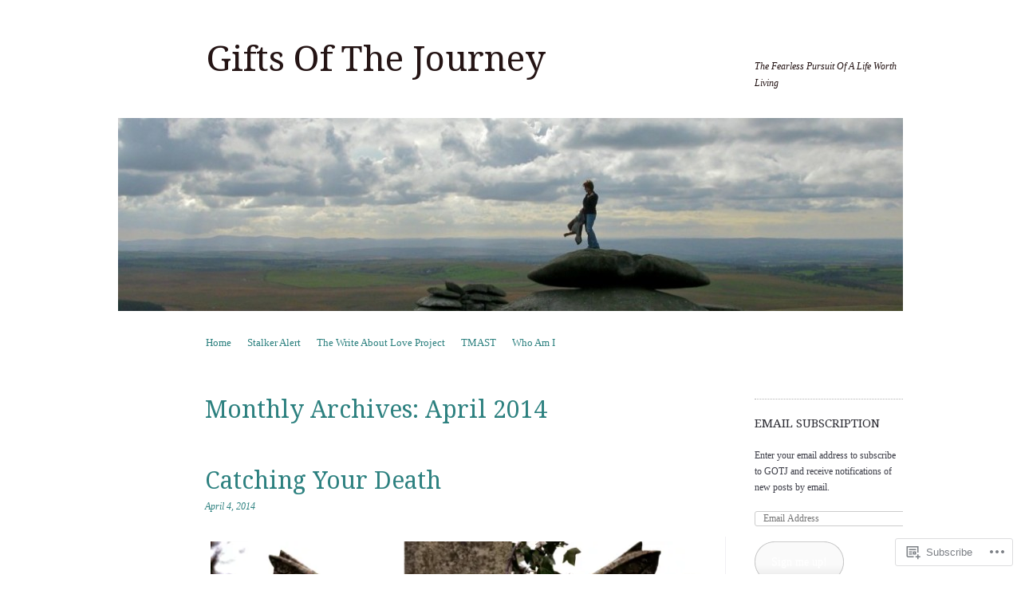

--- FILE ---
content_type: text/html; charset=UTF-8
request_url: https://giftsofthejourney.com/2014/04/
body_size: 24553
content:
<!DOCTYPE html>
<!--[if IE 8]>
<html id="ie8" lang="en">
<![endif]-->
<!--[if !(IE 8)]><!-->
<html lang="en">
<!--<![endif]-->
<head>
<meta charset="UTF-8" />
<meta name="viewport" content="width=device-width, initial-scale=1.0" />
<!-- Always force latest IE rendering engine (even in intranet) & Chrome Frame -->
<meta http-equiv="X-UA-Compatible" content="IE=edge,chrome=1">
<title>April | 2014 | Gifts Of The Journey</title>
<link rel="profile" href="http://gmpg.org/xfn/11" />
<link rel="pingback" href="https://giftsofthejourney.com/xmlrpc.php" />
<!--[if lt IE 9]>
<script src="https://s0.wp.com/wp-content/themes/pub/sundance/js/html5.js?m=1328825868i" type="text/javascript"></script>
<![endif]-->
<meta name='robots' content='max-image-preview:large' />

<!-- Async WordPress.com Remote Login -->
<script id="wpcom_remote_login_js">
var wpcom_remote_login_extra_auth = '';
function wpcom_remote_login_remove_dom_node_id( element_id ) {
	var dom_node = document.getElementById( element_id );
	if ( dom_node ) { dom_node.parentNode.removeChild( dom_node ); }
}
function wpcom_remote_login_remove_dom_node_classes( class_name ) {
	var dom_nodes = document.querySelectorAll( '.' + class_name );
	for ( var i = 0; i < dom_nodes.length; i++ ) {
		dom_nodes[ i ].parentNode.removeChild( dom_nodes[ i ] );
	}
}
function wpcom_remote_login_final_cleanup() {
	wpcom_remote_login_remove_dom_node_classes( "wpcom_remote_login_msg" );
	wpcom_remote_login_remove_dom_node_id( "wpcom_remote_login_key" );
	wpcom_remote_login_remove_dom_node_id( "wpcom_remote_login_validate" );
	wpcom_remote_login_remove_dom_node_id( "wpcom_remote_login_js" );
	wpcom_remote_login_remove_dom_node_id( "wpcom_request_access_iframe" );
	wpcom_remote_login_remove_dom_node_id( "wpcom_request_access_styles" );
}

// Watch for messages back from the remote login
window.addEventListener( "message", function( e ) {
	if ( e.origin === "https://r-login.wordpress.com" ) {
		var data = {};
		try {
			data = JSON.parse( e.data );
		} catch( e ) {
			wpcom_remote_login_final_cleanup();
			return;
		}

		if ( data.msg === 'LOGIN' ) {
			// Clean up the login check iframe
			wpcom_remote_login_remove_dom_node_id( "wpcom_remote_login_key" );

			var id_regex = new RegExp( /^[0-9]+$/ );
			var token_regex = new RegExp( /^.*|.*|.*$/ );
			if (
				token_regex.test( data.token )
				&& id_regex.test( data.wpcomid )
			) {
				// We have everything we need to ask for a login
				var script = document.createElement( "script" );
				script.setAttribute( "id", "wpcom_remote_login_validate" );
				script.src = '/remote-login.php?wpcom_remote_login=validate'
					+ '&wpcomid=' + data.wpcomid
					+ '&token=' + encodeURIComponent( data.token )
					+ '&host=' + window.location.protocol
					+ '//' + window.location.hostname
					+ '&postid=14217'
					+ '&is_singular=';
				document.body.appendChild( script );
			}

			return;
		}

		// Safari ITP, not logged in, so redirect
		if ( data.msg === 'LOGIN-REDIRECT' ) {
			window.location = 'https://wordpress.com/log-in?redirect_to=' + window.location.href;
			return;
		}

		// Safari ITP, storage access failed, remove the request
		if ( data.msg === 'LOGIN-REMOVE' ) {
			var css_zap = 'html { -webkit-transition: margin-top 1s; transition: margin-top 1s; } /* 9001 */ html { margin-top: 0 !important; } * html body { margin-top: 0 !important; } @media screen and ( max-width: 782px ) { html { margin-top: 0 !important; } * html body { margin-top: 0 !important; } }';
			var style_zap = document.createElement( 'style' );
			style_zap.type = 'text/css';
			style_zap.appendChild( document.createTextNode( css_zap ) );
			document.body.appendChild( style_zap );

			var e = document.getElementById( 'wpcom_request_access_iframe' );
			e.parentNode.removeChild( e );

			document.cookie = 'wordpress_com_login_access=denied; path=/; max-age=31536000';

			return;
		}

		// Safari ITP
		if ( data.msg === 'REQUEST_ACCESS' ) {
			console.log( 'request access: safari' );

			// Check ITP iframe enable/disable knob
			if ( wpcom_remote_login_extra_auth !== 'safari_itp_iframe' ) {
				return;
			}

			// If we are in a "private window" there is no ITP.
			var private_window = false;
			try {
				var opendb = window.openDatabase( null, null, null, null );
			} catch( e ) {
				private_window = true;
			}

			if ( private_window ) {
				console.log( 'private window' );
				return;
			}

			var iframe = document.createElement( 'iframe' );
			iframe.id = 'wpcom_request_access_iframe';
			iframe.setAttribute( 'scrolling', 'no' );
			iframe.setAttribute( 'sandbox', 'allow-storage-access-by-user-activation allow-scripts allow-same-origin allow-top-navigation-by-user-activation' );
			iframe.src = 'https://r-login.wordpress.com/remote-login.php?wpcom_remote_login=request_access&origin=' + encodeURIComponent( data.origin ) + '&wpcomid=' + encodeURIComponent( data.wpcomid );

			var css = 'html { -webkit-transition: margin-top 1s; transition: margin-top 1s; } /* 9001 */ html { margin-top: 46px !important; } * html body { margin-top: 46px !important; } @media screen and ( max-width: 660px ) { html { margin-top: 71px !important; } * html body { margin-top: 71px !important; } #wpcom_request_access_iframe { display: block; height: 71px !important; } } #wpcom_request_access_iframe { border: 0px; height: 46px; position: fixed; top: 0; left: 0; width: 100%; min-width: 100%; z-index: 99999; background: #23282d; } ';

			var style = document.createElement( 'style' );
			style.type = 'text/css';
			style.id = 'wpcom_request_access_styles';
			style.appendChild( document.createTextNode( css ) );
			document.body.appendChild( style );

			document.body.appendChild( iframe );
		}

		if ( data.msg === 'DONE' ) {
			wpcom_remote_login_final_cleanup();
		}
	}
}, false );

// Inject the remote login iframe after the page has had a chance to load
// more critical resources
window.addEventListener( "DOMContentLoaded", function( e ) {
	var iframe = document.createElement( "iframe" );
	iframe.style.display = "none";
	iframe.setAttribute( "scrolling", "no" );
	iframe.setAttribute( "id", "wpcom_remote_login_key" );
	iframe.src = "https://r-login.wordpress.com/remote-login.php"
		+ "?wpcom_remote_login=key"
		+ "&origin=aHR0cHM6Ly9naWZ0c29mdGhlam91cm5leS5jb20%3D"
		+ "&wpcomid=6197411"
		+ "&time=" + Math.floor( Date.now() / 1000 );
	document.body.appendChild( iframe );
}, false );
</script>
<link rel='dns-prefetch' href='//s0.wp.com' />
<link rel='dns-prefetch' href='//fonts-api.wp.com' />
<link rel="alternate" type="application/rss+xml" title="Gifts Of The Journey &raquo; Feed" href="https://giftsofthejourney.com/feed/" />
<link rel="alternate" type="application/rss+xml" title="Gifts Of The Journey &raquo; Comments Feed" href="https://giftsofthejourney.com/comments/feed/" />
	<script type="text/javascript">
		/* <![CDATA[ */
		function addLoadEvent(func) {
			var oldonload = window.onload;
			if (typeof window.onload != 'function') {
				window.onload = func;
			} else {
				window.onload = function () {
					oldonload();
					func();
				}
			}
		}
		/* ]]> */
	</script>
	<style id='wp-emoji-styles-inline-css'>

	img.wp-smiley, img.emoji {
		display: inline !important;
		border: none !important;
		box-shadow: none !important;
		height: 1em !important;
		width: 1em !important;
		margin: 0 0.07em !important;
		vertical-align: -0.1em !important;
		background: none !important;
		padding: 0 !important;
	}
/*# sourceURL=wp-emoji-styles-inline-css */
</style>
<link crossorigin='anonymous' rel='stylesheet' id='all-css-2-1' href='/wp-content/plugins/gutenberg-core/v22.2.0/build/styles/block-library/style.css?m=1764855221i&cssminify=yes' type='text/css' media='all' />
<style id='wp-block-library-inline-css'>
.has-text-align-justify {
	text-align:justify;
}
.has-text-align-justify{text-align:justify;}

/*# sourceURL=wp-block-library-inline-css */
</style><style id='global-styles-inline-css'>
:root{--wp--preset--aspect-ratio--square: 1;--wp--preset--aspect-ratio--4-3: 4/3;--wp--preset--aspect-ratio--3-4: 3/4;--wp--preset--aspect-ratio--3-2: 3/2;--wp--preset--aspect-ratio--2-3: 2/3;--wp--preset--aspect-ratio--16-9: 16/9;--wp--preset--aspect-ratio--9-16: 9/16;--wp--preset--color--black: #000000;--wp--preset--color--cyan-bluish-gray: #abb8c3;--wp--preset--color--white: #ffffff;--wp--preset--color--pale-pink: #f78da7;--wp--preset--color--vivid-red: #cf2e2e;--wp--preset--color--luminous-vivid-orange: #ff6900;--wp--preset--color--luminous-vivid-amber: #fcb900;--wp--preset--color--light-green-cyan: #7bdcb5;--wp--preset--color--vivid-green-cyan: #00d084;--wp--preset--color--pale-cyan-blue: #8ed1fc;--wp--preset--color--vivid-cyan-blue: #0693e3;--wp--preset--color--vivid-purple: #9b51e0;--wp--preset--gradient--vivid-cyan-blue-to-vivid-purple: linear-gradient(135deg,rgb(6,147,227) 0%,rgb(155,81,224) 100%);--wp--preset--gradient--light-green-cyan-to-vivid-green-cyan: linear-gradient(135deg,rgb(122,220,180) 0%,rgb(0,208,130) 100%);--wp--preset--gradient--luminous-vivid-amber-to-luminous-vivid-orange: linear-gradient(135deg,rgb(252,185,0) 0%,rgb(255,105,0) 100%);--wp--preset--gradient--luminous-vivid-orange-to-vivid-red: linear-gradient(135deg,rgb(255,105,0) 0%,rgb(207,46,46) 100%);--wp--preset--gradient--very-light-gray-to-cyan-bluish-gray: linear-gradient(135deg,rgb(238,238,238) 0%,rgb(169,184,195) 100%);--wp--preset--gradient--cool-to-warm-spectrum: linear-gradient(135deg,rgb(74,234,220) 0%,rgb(151,120,209) 20%,rgb(207,42,186) 40%,rgb(238,44,130) 60%,rgb(251,105,98) 80%,rgb(254,248,76) 100%);--wp--preset--gradient--blush-light-purple: linear-gradient(135deg,rgb(255,206,236) 0%,rgb(152,150,240) 100%);--wp--preset--gradient--blush-bordeaux: linear-gradient(135deg,rgb(254,205,165) 0%,rgb(254,45,45) 50%,rgb(107,0,62) 100%);--wp--preset--gradient--luminous-dusk: linear-gradient(135deg,rgb(255,203,112) 0%,rgb(199,81,192) 50%,rgb(65,88,208) 100%);--wp--preset--gradient--pale-ocean: linear-gradient(135deg,rgb(255,245,203) 0%,rgb(182,227,212) 50%,rgb(51,167,181) 100%);--wp--preset--gradient--electric-grass: linear-gradient(135deg,rgb(202,248,128) 0%,rgb(113,206,126) 100%);--wp--preset--gradient--midnight: linear-gradient(135deg,rgb(2,3,129) 0%,rgb(40,116,252) 100%);--wp--preset--font-size--small: 13px;--wp--preset--font-size--medium: 20px;--wp--preset--font-size--large: 36px;--wp--preset--font-size--x-large: 42px;--wp--preset--font-family--albert-sans: 'Albert Sans', sans-serif;--wp--preset--font-family--alegreya: Alegreya, serif;--wp--preset--font-family--arvo: Arvo, serif;--wp--preset--font-family--bodoni-moda: 'Bodoni Moda', serif;--wp--preset--font-family--bricolage-grotesque: 'Bricolage Grotesque', sans-serif;--wp--preset--font-family--cabin: Cabin, sans-serif;--wp--preset--font-family--chivo: Chivo, sans-serif;--wp--preset--font-family--commissioner: Commissioner, sans-serif;--wp--preset--font-family--cormorant: Cormorant, serif;--wp--preset--font-family--courier-prime: 'Courier Prime', monospace;--wp--preset--font-family--crimson-pro: 'Crimson Pro', serif;--wp--preset--font-family--dm-mono: 'DM Mono', monospace;--wp--preset--font-family--dm-sans: 'DM Sans', sans-serif;--wp--preset--font-family--dm-serif-display: 'DM Serif Display', serif;--wp--preset--font-family--domine: Domine, serif;--wp--preset--font-family--eb-garamond: 'EB Garamond', serif;--wp--preset--font-family--epilogue: Epilogue, sans-serif;--wp--preset--font-family--fahkwang: Fahkwang, sans-serif;--wp--preset--font-family--figtree: Figtree, sans-serif;--wp--preset--font-family--fira-sans: 'Fira Sans', sans-serif;--wp--preset--font-family--fjalla-one: 'Fjalla One', sans-serif;--wp--preset--font-family--fraunces: Fraunces, serif;--wp--preset--font-family--gabarito: Gabarito, system-ui;--wp--preset--font-family--ibm-plex-mono: 'IBM Plex Mono', monospace;--wp--preset--font-family--ibm-plex-sans: 'IBM Plex Sans', sans-serif;--wp--preset--font-family--ibarra-real-nova: 'Ibarra Real Nova', serif;--wp--preset--font-family--instrument-serif: 'Instrument Serif', serif;--wp--preset--font-family--inter: Inter, sans-serif;--wp--preset--font-family--josefin-sans: 'Josefin Sans', sans-serif;--wp--preset--font-family--jost: Jost, sans-serif;--wp--preset--font-family--libre-baskerville: 'Libre Baskerville', serif;--wp--preset--font-family--libre-franklin: 'Libre Franklin', sans-serif;--wp--preset--font-family--literata: Literata, serif;--wp--preset--font-family--lora: Lora, serif;--wp--preset--font-family--merriweather: Merriweather, serif;--wp--preset--font-family--montserrat: Montserrat, sans-serif;--wp--preset--font-family--newsreader: Newsreader, serif;--wp--preset--font-family--noto-sans-mono: 'Noto Sans Mono', sans-serif;--wp--preset--font-family--nunito: Nunito, sans-serif;--wp--preset--font-family--open-sans: 'Open Sans', sans-serif;--wp--preset--font-family--overpass: Overpass, sans-serif;--wp--preset--font-family--pt-serif: 'PT Serif', serif;--wp--preset--font-family--petrona: Petrona, serif;--wp--preset--font-family--piazzolla: Piazzolla, serif;--wp--preset--font-family--playfair-display: 'Playfair Display', serif;--wp--preset--font-family--plus-jakarta-sans: 'Plus Jakarta Sans', sans-serif;--wp--preset--font-family--poppins: Poppins, sans-serif;--wp--preset--font-family--raleway: Raleway, sans-serif;--wp--preset--font-family--roboto: Roboto, sans-serif;--wp--preset--font-family--roboto-slab: 'Roboto Slab', serif;--wp--preset--font-family--rubik: Rubik, sans-serif;--wp--preset--font-family--rufina: Rufina, serif;--wp--preset--font-family--sora: Sora, sans-serif;--wp--preset--font-family--source-sans-3: 'Source Sans 3', sans-serif;--wp--preset--font-family--source-serif-4: 'Source Serif 4', serif;--wp--preset--font-family--space-mono: 'Space Mono', monospace;--wp--preset--font-family--syne: Syne, sans-serif;--wp--preset--font-family--texturina: Texturina, serif;--wp--preset--font-family--urbanist: Urbanist, sans-serif;--wp--preset--font-family--work-sans: 'Work Sans', sans-serif;--wp--preset--spacing--20: 0.44rem;--wp--preset--spacing--30: 0.67rem;--wp--preset--spacing--40: 1rem;--wp--preset--spacing--50: 1.5rem;--wp--preset--spacing--60: 2.25rem;--wp--preset--spacing--70: 3.38rem;--wp--preset--spacing--80: 5.06rem;--wp--preset--shadow--natural: 6px 6px 9px rgba(0, 0, 0, 0.2);--wp--preset--shadow--deep: 12px 12px 50px rgba(0, 0, 0, 0.4);--wp--preset--shadow--sharp: 6px 6px 0px rgba(0, 0, 0, 0.2);--wp--preset--shadow--outlined: 6px 6px 0px -3px rgb(255, 255, 255), 6px 6px rgb(0, 0, 0);--wp--preset--shadow--crisp: 6px 6px 0px rgb(0, 0, 0);}:where(.is-layout-flex){gap: 0.5em;}:where(.is-layout-grid){gap: 0.5em;}body .is-layout-flex{display: flex;}.is-layout-flex{flex-wrap: wrap;align-items: center;}.is-layout-flex > :is(*, div){margin: 0;}body .is-layout-grid{display: grid;}.is-layout-grid > :is(*, div){margin: 0;}:where(.wp-block-columns.is-layout-flex){gap: 2em;}:where(.wp-block-columns.is-layout-grid){gap: 2em;}:where(.wp-block-post-template.is-layout-flex){gap: 1.25em;}:where(.wp-block-post-template.is-layout-grid){gap: 1.25em;}.has-black-color{color: var(--wp--preset--color--black) !important;}.has-cyan-bluish-gray-color{color: var(--wp--preset--color--cyan-bluish-gray) !important;}.has-white-color{color: var(--wp--preset--color--white) !important;}.has-pale-pink-color{color: var(--wp--preset--color--pale-pink) !important;}.has-vivid-red-color{color: var(--wp--preset--color--vivid-red) !important;}.has-luminous-vivid-orange-color{color: var(--wp--preset--color--luminous-vivid-orange) !important;}.has-luminous-vivid-amber-color{color: var(--wp--preset--color--luminous-vivid-amber) !important;}.has-light-green-cyan-color{color: var(--wp--preset--color--light-green-cyan) !important;}.has-vivid-green-cyan-color{color: var(--wp--preset--color--vivid-green-cyan) !important;}.has-pale-cyan-blue-color{color: var(--wp--preset--color--pale-cyan-blue) !important;}.has-vivid-cyan-blue-color{color: var(--wp--preset--color--vivid-cyan-blue) !important;}.has-vivid-purple-color{color: var(--wp--preset--color--vivid-purple) !important;}.has-black-background-color{background-color: var(--wp--preset--color--black) !important;}.has-cyan-bluish-gray-background-color{background-color: var(--wp--preset--color--cyan-bluish-gray) !important;}.has-white-background-color{background-color: var(--wp--preset--color--white) !important;}.has-pale-pink-background-color{background-color: var(--wp--preset--color--pale-pink) !important;}.has-vivid-red-background-color{background-color: var(--wp--preset--color--vivid-red) !important;}.has-luminous-vivid-orange-background-color{background-color: var(--wp--preset--color--luminous-vivid-orange) !important;}.has-luminous-vivid-amber-background-color{background-color: var(--wp--preset--color--luminous-vivid-amber) !important;}.has-light-green-cyan-background-color{background-color: var(--wp--preset--color--light-green-cyan) !important;}.has-vivid-green-cyan-background-color{background-color: var(--wp--preset--color--vivid-green-cyan) !important;}.has-pale-cyan-blue-background-color{background-color: var(--wp--preset--color--pale-cyan-blue) !important;}.has-vivid-cyan-blue-background-color{background-color: var(--wp--preset--color--vivid-cyan-blue) !important;}.has-vivid-purple-background-color{background-color: var(--wp--preset--color--vivid-purple) !important;}.has-black-border-color{border-color: var(--wp--preset--color--black) !important;}.has-cyan-bluish-gray-border-color{border-color: var(--wp--preset--color--cyan-bluish-gray) !important;}.has-white-border-color{border-color: var(--wp--preset--color--white) !important;}.has-pale-pink-border-color{border-color: var(--wp--preset--color--pale-pink) !important;}.has-vivid-red-border-color{border-color: var(--wp--preset--color--vivid-red) !important;}.has-luminous-vivid-orange-border-color{border-color: var(--wp--preset--color--luminous-vivid-orange) !important;}.has-luminous-vivid-amber-border-color{border-color: var(--wp--preset--color--luminous-vivid-amber) !important;}.has-light-green-cyan-border-color{border-color: var(--wp--preset--color--light-green-cyan) !important;}.has-vivid-green-cyan-border-color{border-color: var(--wp--preset--color--vivid-green-cyan) !important;}.has-pale-cyan-blue-border-color{border-color: var(--wp--preset--color--pale-cyan-blue) !important;}.has-vivid-cyan-blue-border-color{border-color: var(--wp--preset--color--vivid-cyan-blue) !important;}.has-vivid-purple-border-color{border-color: var(--wp--preset--color--vivid-purple) !important;}.has-vivid-cyan-blue-to-vivid-purple-gradient-background{background: var(--wp--preset--gradient--vivid-cyan-blue-to-vivid-purple) !important;}.has-light-green-cyan-to-vivid-green-cyan-gradient-background{background: var(--wp--preset--gradient--light-green-cyan-to-vivid-green-cyan) !important;}.has-luminous-vivid-amber-to-luminous-vivid-orange-gradient-background{background: var(--wp--preset--gradient--luminous-vivid-amber-to-luminous-vivid-orange) !important;}.has-luminous-vivid-orange-to-vivid-red-gradient-background{background: var(--wp--preset--gradient--luminous-vivid-orange-to-vivid-red) !important;}.has-very-light-gray-to-cyan-bluish-gray-gradient-background{background: var(--wp--preset--gradient--very-light-gray-to-cyan-bluish-gray) !important;}.has-cool-to-warm-spectrum-gradient-background{background: var(--wp--preset--gradient--cool-to-warm-spectrum) !important;}.has-blush-light-purple-gradient-background{background: var(--wp--preset--gradient--blush-light-purple) !important;}.has-blush-bordeaux-gradient-background{background: var(--wp--preset--gradient--blush-bordeaux) !important;}.has-luminous-dusk-gradient-background{background: var(--wp--preset--gradient--luminous-dusk) !important;}.has-pale-ocean-gradient-background{background: var(--wp--preset--gradient--pale-ocean) !important;}.has-electric-grass-gradient-background{background: var(--wp--preset--gradient--electric-grass) !important;}.has-midnight-gradient-background{background: var(--wp--preset--gradient--midnight) !important;}.has-small-font-size{font-size: var(--wp--preset--font-size--small) !important;}.has-medium-font-size{font-size: var(--wp--preset--font-size--medium) !important;}.has-large-font-size{font-size: var(--wp--preset--font-size--large) !important;}.has-x-large-font-size{font-size: var(--wp--preset--font-size--x-large) !important;}.has-albert-sans-font-family{font-family: var(--wp--preset--font-family--albert-sans) !important;}.has-alegreya-font-family{font-family: var(--wp--preset--font-family--alegreya) !important;}.has-arvo-font-family{font-family: var(--wp--preset--font-family--arvo) !important;}.has-bodoni-moda-font-family{font-family: var(--wp--preset--font-family--bodoni-moda) !important;}.has-bricolage-grotesque-font-family{font-family: var(--wp--preset--font-family--bricolage-grotesque) !important;}.has-cabin-font-family{font-family: var(--wp--preset--font-family--cabin) !important;}.has-chivo-font-family{font-family: var(--wp--preset--font-family--chivo) !important;}.has-commissioner-font-family{font-family: var(--wp--preset--font-family--commissioner) !important;}.has-cormorant-font-family{font-family: var(--wp--preset--font-family--cormorant) !important;}.has-courier-prime-font-family{font-family: var(--wp--preset--font-family--courier-prime) !important;}.has-crimson-pro-font-family{font-family: var(--wp--preset--font-family--crimson-pro) !important;}.has-dm-mono-font-family{font-family: var(--wp--preset--font-family--dm-mono) !important;}.has-dm-sans-font-family{font-family: var(--wp--preset--font-family--dm-sans) !important;}.has-dm-serif-display-font-family{font-family: var(--wp--preset--font-family--dm-serif-display) !important;}.has-domine-font-family{font-family: var(--wp--preset--font-family--domine) !important;}.has-eb-garamond-font-family{font-family: var(--wp--preset--font-family--eb-garamond) !important;}.has-epilogue-font-family{font-family: var(--wp--preset--font-family--epilogue) !important;}.has-fahkwang-font-family{font-family: var(--wp--preset--font-family--fahkwang) !important;}.has-figtree-font-family{font-family: var(--wp--preset--font-family--figtree) !important;}.has-fira-sans-font-family{font-family: var(--wp--preset--font-family--fira-sans) !important;}.has-fjalla-one-font-family{font-family: var(--wp--preset--font-family--fjalla-one) !important;}.has-fraunces-font-family{font-family: var(--wp--preset--font-family--fraunces) !important;}.has-gabarito-font-family{font-family: var(--wp--preset--font-family--gabarito) !important;}.has-ibm-plex-mono-font-family{font-family: var(--wp--preset--font-family--ibm-plex-mono) !important;}.has-ibm-plex-sans-font-family{font-family: var(--wp--preset--font-family--ibm-plex-sans) !important;}.has-ibarra-real-nova-font-family{font-family: var(--wp--preset--font-family--ibarra-real-nova) !important;}.has-instrument-serif-font-family{font-family: var(--wp--preset--font-family--instrument-serif) !important;}.has-inter-font-family{font-family: var(--wp--preset--font-family--inter) !important;}.has-josefin-sans-font-family{font-family: var(--wp--preset--font-family--josefin-sans) !important;}.has-jost-font-family{font-family: var(--wp--preset--font-family--jost) !important;}.has-libre-baskerville-font-family{font-family: var(--wp--preset--font-family--libre-baskerville) !important;}.has-libre-franklin-font-family{font-family: var(--wp--preset--font-family--libre-franklin) !important;}.has-literata-font-family{font-family: var(--wp--preset--font-family--literata) !important;}.has-lora-font-family{font-family: var(--wp--preset--font-family--lora) !important;}.has-merriweather-font-family{font-family: var(--wp--preset--font-family--merriweather) !important;}.has-montserrat-font-family{font-family: var(--wp--preset--font-family--montserrat) !important;}.has-newsreader-font-family{font-family: var(--wp--preset--font-family--newsreader) !important;}.has-noto-sans-mono-font-family{font-family: var(--wp--preset--font-family--noto-sans-mono) !important;}.has-nunito-font-family{font-family: var(--wp--preset--font-family--nunito) !important;}.has-open-sans-font-family{font-family: var(--wp--preset--font-family--open-sans) !important;}.has-overpass-font-family{font-family: var(--wp--preset--font-family--overpass) !important;}.has-pt-serif-font-family{font-family: var(--wp--preset--font-family--pt-serif) !important;}.has-petrona-font-family{font-family: var(--wp--preset--font-family--petrona) !important;}.has-piazzolla-font-family{font-family: var(--wp--preset--font-family--piazzolla) !important;}.has-playfair-display-font-family{font-family: var(--wp--preset--font-family--playfair-display) !important;}.has-plus-jakarta-sans-font-family{font-family: var(--wp--preset--font-family--plus-jakarta-sans) !important;}.has-poppins-font-family{font-family: var(--wp--preset--font-family--poppins) !important;}.has-raleway-font-family{font-family: var(--wp--preset--font-family--raleway) !important;}.has-roboto-font-family{font-family: var(--wp--preset--font-family--roboto) !important;}.has-roboto-slab-font-family{font-family: var(--wp--preset--font-family--roboto-slab) !important;}.has-rubik-font-family{font-family: var(--wp--preset--font-family--rubik) !important;}.has-rufina-font-family{font-family: var(--wp--preset--font-family--rufina) !important;}.has-sora-font-family{font-family: var(--wp--preset--font-family--sora) !important;}.has-source-sans-3-font-family{font-family: var(--wp--preset--font-family--source-sans-3) !important;}.has-source-serif-4-font-family{font-family: var(--wp--preset--font-family--source-serif-4) !important;}.has-space-mono-font-family{font-family: var(--wp--preset--font-family--space-mono) !important;}.has-syne-font-family{font-family: var(--wp--preset--font-family--syne) !important;}.has-texturina-font-family{font-family: var(--wp--preset--font-family--texturina) !important;}.has-urbanist-font-family{font-family: var(--wp--preset--font-family--urbanist) !important;}.has-work-sans-font-family{font-family: var(--wp--preset--font-family--work-sans) !important;}
/*# sourceURL=global-styles-inline-css */
</style>

<style id='classic-theme-styles-inline-css'>
/*! This file is auto-generated */
.wp-block-button__link{color:#fff;background-color:#32373c;border-radius:9999px;box-shadow:none;text-decoration:none;padding:calc(.667em + 2px) calc(1.333em + 2px);font-size:1.125em}.wp-block-file__button{background:#32373c;color:#fff;text-decoration:none}
/*# sourceURL=/wp-includes/css/classic-themes.min.css */
</style>
<link crossorigin='anonymous' rel='stylesheet' id='all-css-4-1' href='/_static/??-eJx9j+8KwjAMxF/ILNQN/3wQn2Vtw6w2XVlSp29vRZyC4JcQjvvdcThncGNSSoo5liEkQTfaOLqL4Loxu8aABM6RYKJr06EPoosDRO+RGieywq8gLvDJmqjqnHt9Oph86CkSV9s/bA5+IK24vH9Quv1Hcq0Ba/NEIlAvh8Kgp9olP9xLxlwsSkm+T45w2XLkg9l2ZrNv2649PwAhmmsG&cssminify=yes' type='text/css' media='all' />
<link rel='stylesheet' id='sundance-droid-serif-css' href='https://fonts-api.wp.com/css?family=Droid+Serif%3A400%2C700%2C400italic%2C700italic&#038;ver=20120821' media='all' />
<link crossorigin='anonymous' rel='stylesheet' id='all-css-6-1' href='/_static/??-eJx9y0EOwjAMRNELYaxKQYUF4iypcUOQY0d1oqq3p+zKht18aR6uFci0sTZsLy7sWPuE3vUZlRizEnrbhGGtZOVM7ic8mNKhSk9ZHReexNI+E+6vQ/5DiQ3EKLZs+hMwS8zLlz7KfQiXWwjXcQjvD00lQVI=&cssminify=yes' type='text/css' media='all' />
<link crossorigin='anonymous' rel='stylesheet' id='print-css-7-1' href='/wp-content/mu-plugins/global-print/global-print.css?m=1465851035i&cssminify=yes' type='text/css' media='print' />
<style id='jetpack-global-styles-frontend-style-inline-css'>
:root { --font-headings: unset; --font-base: unset; --font-headings-default: -apple-system,BlinkMacSystemFont,"Segoe UI",Roboto,Oxygen-Sans,Ubuntu,Cantarell,"Helvetica Neue",sans-serif; --font-base-default: -apple-system,BlinkMacSystemFont,"Segoe UI",Roboto,Oxygen-Sans,Ubuntu,Cantarell,"Helvetica Neue",sans-serif;}
/*# sourceURL=jetpack-global-styles-frontend-style-inline-css */
</style>
<link crossorigin='anonymous' rel='stylesheet' id='all-css-10-1' href='/wp-content/themes/h4/global.css?m=1420737423i&cssminify=yes' type='text/css' media='all' />
<script type="text/javascript" id="wpcom-actionbar-placeholder-js-extra">
/* <![CDATA[ */
var actionbardata = {"siteID":"6197411","postID":"0","siteURL":"https://giftsofthejourney.com","xhrURL":"https://giftsofthejourney.com/wp-admin/admin-ajax.php","nonce":"2ca7a3839a","isLoggedIn":"","statusMessage":"","subsEmailDefault":"instantly","proxyScriptUrl":"https://s0.wp.com/wp-content/js/wpcom-proxy-request.js?m=1513050504i&amp;ver=20211021","i18n":{"followedText":"New posts from this site will now appear in your \u003Ca href=\"https://wordpress.com/reader\"\u003EReader\u003C/a\u003E","foldBar":"Collapse this bar","unfoldBar":"Expand this bar","shortLinkCopied":"Shortlink copied to clipboard."}};
//# sourceURL=wpcom-actionbar-placeholder-js-extra
/* ]]> */
</script>
<script type="text/javascript" id="jetpack-mu-wpcom-settings-js-before">
/* <![CDATA[ */
var JETPACK_MU_WPCOM_SETTINGS = {"assetsUrl":"https://s0.wp.com/wp-content/mu-plugins/jetpack-mu-wpcom-plugin/sun/jetpack_vendor/automattic/jetpack-mu-wpcom/src/build/"};
//# sourceURL=jetpack-mu-wpcom-settings-js-before
/* ]]> */
</script>
<script crossorigin='anonymous' type='text/javascript'  src='/_static/??-eJzTLy/QTc7PK0nNK9HPKtYvyinRLSjKr6jUyyrW0QfKZeYl55SmpBaDJLMKS1OLKqGUXm5mHkFFurmZ6UWJJalQxfa5tobmRgamxgZmFpZZACbyLJI='></script>
<script type="text/javascript" id="rlt-proxy-js-after">
/* <![CDATA[ */
	rltInitialize( {"token":null,"iframeOrigins":["https:\/\/widgets.wp.com"]} );
//# sourceURL=rlt-proxy-js-after
/* ]]> */
</script>
<link rel="EditURI" type="application/rsd+xml" title="RSD" href="https://giftsofthejourney.wordpress.com/xmlrpc.php?rsd" />
<meta name="generator" content="WordPress.com" />

<!-- Jetpack Open Graph Tags -->
<meta property="og:type" content="website" />
<meta property="og:title" content="April 2014 &#8211; Gifts Of The Journey" />
<meta property="og:site_name" content="Gifts Of The Journey" />
<meta property="og:image" content="https://secure.gravatar.com/blavatar/2170ac651c99a68064669a3dfeaa6d2426c065e207ef20b30bccb1d18f0cc404?s=200&#038;ts=1767507490" />
<meta property="og:image:width" content="200" />
<meta property="og:image:height" content="200" />
<meta property="og:image:alt" content="" />
<meta property="og:locale" content="en_US" />

<!-- End Jetpack Open Graph Tags -->
<link rel="shortcut icon" type="image/x-icon" href="https://secure.gravatar.com/blavatar/2170ac651c99a68064669a3dfeaa6d2426c065e207ef20b30bccb1d18f0cc404?s=32" sizes="16x16" />
<link rel="icon" type="image/x-icon" href="https://secure.gravatar.com/blavatar/2170ac651c99a68064669a3dfeaa6d2426c065e207ef20b30bccb1d18f0cc404?s=32" sizes="16x16" />
<link rel="apple-touch-icon" href="https://secure.gravatar.com/blavatar/2170ac651c99a68064669a3dfeaa6d2426c065e207ef20b30bccb1d18f0cc404?s=114" />
<link rel='openid.server' href='https://giftsofthejourney.com/?openidserver=1' />
<link rel='openid.delegate' href='https://giftsofthejourney.com/' />
<link rel="search" type="application/opensearchdescription+xml" href="https://giftsofthejourney.com/osd.xml" title="Gifts Of The Journey" />
<link rel="search" type="application/opensearchdescription+xml" href="https://s1.wp.com/opensearch.xml" title="WordPress.com" />
<meta name="theme-color" content="#ffffff" />
<style type="text/css">.recentcomments a{display:inline !important;padding:0 !important;margin:0 !important;}</style>		<style type="text/css">
			.recentcomments a {
				display: inline !important;
				padding: 0 !important;
				margin: 0 !important;
			}

			table.recentcommentsavatartop img.avatar, table.recentcommentsavatarend img.avatar {
				border: 0px;
				margin: 0;
			}

			table.recentcommentsavatartop a, table.recentcommentsavatarend a {
				border: 0px !important;
				background-color: transparent !important;
			}

			td.recentcommentsavatarend, td.recentcommentsavatartop {
				padding: 0px 0px 1px 0px;
				margin: 0px;
			}

			td.recentcommentstextend {
				border: none !important;
				padding: 0px 0px 2px 10px;
			}

			.rtl td.recentcommentstextend {
				padding: 0px 10px 2px 0px;
			}

			td.recentcommentstexttop {
				border: none;
				padding: 0px 0px 0px 10px;
			}

			.rtl td.recentcommentstexttop {
				padding: 0px 10px 0px 0px;
			}
		</style>
		<meta name="description" content="1 post published by Elizabeth Harper during April 2014" />
	<style type="text/css">
			.site-title a,
		.site-description {
			color: #241414 !important;
		}
		</style>
	<style type="text/css" id="custom-background-css">
body.custom-background { background-color: #ffffff; }
</style>
	<link crossorigin='anonymous' rel='stylesheet' id='all-css-0-3' href='/_static/??-eJyVjssKwkAMRX/INowP1IX4KdKmg6SdScJkQn+/FR/gTpfncjhcmLVB4Rq5QvZGk9+JDcZYtcPpxWDOcCNG6JPgZGAzaSwtmm3g50CWwVM0wK6IW0wf5z382XseckrDir1hIa0kq/tFbSZ+hK/5Eo6H3fkU9mE7Lr2lXSA=&cssminify=yes' type='text/css' media='all' />
</head>

<body class="archive date custom-background wp-theme-pubsundance customizer-styles-applied custom-background-image-empty jetpack-reblog-enabled">
<div id="page" class="hfeed site">
		<header id="masthead" class="site-header" role="banner">
		<div class="masthead-inner clear-fix">
			<hgroup>
				<h1 class="site-title"><a href="https://giftsofthejourney.com/" title="Gifts Of The Journey" rel="home">Gifts Of The Journey</a></h1>
				<h2 class="site-description">The Fearless Pursuit Of A Life Worth Living</h2>
			</hgroup>

							<a href="https://giftsofthejourney.com/" title="Gifts Of The Journey" rel="home" class="clear header-image-link">
					<img src="https://giftsofthejourney.com/wp-content/uploads/2012/03/cropped-cropped-img_12638.jpg" width="984" height="242" alt="" />
				</a>
			
			<nav role="navigation" class="site-navigation main-navigation">
				<h1 class="assistive-text">Menu</h1>
				<div class="assistive-text skip-link"><a href="#content" title="Skip to content">Skip to content</a></div>

				<div class="menu"><ul>
<li ><a href="https://giftsofthejourney.com/">Home</a></li><li class="page_item page-item-13744"><a href="https://giftsofthejourney.com/stalker-alert/">Stalker Alert</a></li>
<li class="page_item page-item-8303"><a href="https://giftsofthejourney.com/the-write-about-love-project/">The Write About Love&nbsp;Project</a></li>
<li class="page_item page-item-1463"><a href="https://giftsofthejourney.com/tmast/">TMAST</a></li>
<li class="page_item page-item-2"><a href="https://giftsofthejourney.com/about/">Who Am I</a></li>
</ul></div>
			</nav>
		</div>
	</header><!-- #masthead .site-header -->

	<div id="main" class="clear-fix">
		
		<section id="primary" class="site-content">
			<div id="content" role="main">

			
				<header class="page-header">
					<h1 class="page-title">
						Monthly Archives: <span>April 2014</span>					</h1>
									</header>

				
								
					
<article id="post-14217" class="post-14217 post type-post status-publish format-standard hentry category-coast-path category-cornwall category-health-wellness category-living-in-uk category-photography category-photos tag-angel-gravestone tag-coast-path-walks tag-cornish-coast tag-elizabeth-harper tag-english-village tag-gifts-of-the-journey tag-john-winchruch tag-polruan">

	<header class="entry-header">
		<a href="https://giftsofthejourney.com/author/welcomeme/" title="View all posts by Elizabeth Harper">
			<img referrerpolicy="no-referrer" alt='Unknown&#039;s avatar' src='https://1.gravatar.com/avatar/1c62543f5c42b6e431123e3ca62afa9bd742e1bc0a7651055d06098c8a3774c8?s=45&#038;d=identicon' srcset='https://1.gravatar.com/avatar/1c62543f5c42b6e431123e3ca62afa9bd742e1bc0a7651055d06098c8a3774c8?s=45&#038;d=identicon 1x, https://1.gravatar.com/avatar/1c62543f5c42b6e431123e3ca62afa9bd742e1bc0a7651055d06098c8a3774c8?s=68&#038;d=identicon 1.5x, https://1.gravatar.com/avatar/1c62543f5c42b6e431123e3ca62afa9bd742e1bc0a7651055d06098c8a3774c8?s=90&#038;d=identicon 2x, https://1.gravatar.com/avatar/1c62543f5c42b6e431123e3ca62afa9bd742e1bc0a7651055d06098c8a3774c8?s=135&#038;d=identicon 3x, https://1.gravatar.com/avatar/1c62543f5c42b6e431123e3ca62afa9bd742e1bc0a7651055d06098c8a3774c8?s=180&#038;d=identicon 4x' class='avatar avatar-45' height='45' width='45' loading='lazy' decoding='async' />		</a>

		<h1 class="entry-title"><a href="https://giftsofthejourney.com/2014/04/04/catching-your-death/" rel="bookmark">Catching Your Death</a></h1>

				<div class="entry-meta">
			<a href="https://giftsofthejourney.com/2014/04/04/catching-your-death/" title="9:34 pm" rel="bookmark"><time class="entry-date" datetime="2014-04-04T21:34:02+01:00" pubdate>April 4, 2014</time></a><span class="byline"> by <span class="author vcard"><a class="url fn n" href="https://giftsofthejourney.com/author/welcomeme/" title="View all posts by Elizabeth Harper" rel="author">Elizabeth Harper</a></span></span>		</div><!-- .entry-meta -->
			</header><!-- .entry-header -->

		<div class="entry-content">
		<p><a href="https://giftsofthejourney.com/wp-content/uploads/2014/03/p1010939.jpg"><img data-attachment-id="14211" data-permalink="https://giftsofthejourney.com/p1010939/" data-orig-file="https://giftsofthejourney.com/wp-content/uploads/2014/03/p1010939.jpg" data-orig-size="2104,1724" data-comments-opened="1" data-image-meta="{&quot;aperture&quot;:&quot;1.8&quot;,&quot;credit&quot;:&quot;&quot;,&quot;camera&quot;:&quot;DMC-GX1&quot;,&quot;caption&quot;:&quot;&quot;,&quot;created_timestamp&quot;:&quot;1396264499&quot;,&quot;copyright&quot;:&quot;&quot;,&quot;focal_length&quot;:&quot;20&quot;,&quot;iso&quot;:&quot;200&quot;,&quot;shutter_speed&quot;:&quot;0.00125&quot;,&quot;title&quot;:&quot;&quot;}" data-image-title="Angel Gravestone, St Willow  Cornwall, Photo Credit, Elizabeth Harper" data-image-description="" data-image-caption="" data-medium-file="https://giftsofthejourney.com/wp-content/uploads/2014/03/p1010939.jpg?w=300" data-large-file="https://giftsofthejourney.com/wp-content/uploads/2014/03/p1010939.jpg?w=652" class="aligncenter size-full wp-image-14211" src="https://giftsofthejourney.com/wp-content/uploads/2014/03/p1010939.jpg?w=652&#038;h=534" alt="Angel Gravestone, St Willow  Cornwall, Photo Credit, Elizabeth Harper" width="652" height="534" srcset="https://giftsofthejourney.com/wp-content/uploads/2014/03/p1010939.jpg?w=652&amp;h=534 652w, https://giftsofthejourney.com/wp-content/uploads/2014/03/p1010939.jpg?w=1304&amp;h=1068 1304w, https://giftsofthejourney.com/wp-content/uploads/2014/03/p1010939.jpg?w=150&amp;h=123 150w, https://giftsofthejourney.com/wp-content/uploads/2014/03/p1010939.jpg?w=300&amp;h=246 300w, https://giftsofthejourney.com/wp-content/uploads/2014/03/p1010939.jpg?w=768&amp;h=629 768w, https://giftsofthejourney.com/wp-content/uploads/2014/03/p1010939.jpg?w=1024&amp;h=839 1024w" sizes="(max-width: 652px) 100vw, 652px" /></a>During my teen years I was always being told to put on a coat because like most young people, I almost never wore one when I was going out. No amount of wheedling or the many times I heard, &#8221; You&#8217;ll catch your death,&#8221;  had any impact and my coatless habit continued into adulthood until six years ago when I moved to England.</p>
<p>Living in a place where the weather can change in minutes and we walk more most days than we drive, I quickly learned that a good coat particularly one that is waterproof is as necessary as a decent pair of wellies when you live in a place where you may get your feet wet even on a dry day.</p>
<p>I know that one doesn&#8217;t catch cold from getting caught in the rain, but after our day out with friends I woke up with a sore throat that turned into a nasty head and chest cold. I&#8217;d intended to post some photos from our Monday walk on Tuesday, but today is the first day I&#8217;ve felt up to it.</p>
<p>The funny thing about getting sick after getting a good drenching is that I was actually wearing a coat.</p>
<p>Even with the rain we had a great time out on our first coast path walk with Cathy and John who live within walking distance of our house. We&#8217;ve known them since we met in the village pub on quiz night about five years ago and we finally made a date to do a long walk. Monday was actually a second date as our first choice was rained out. The weather was supposed to be iffy, but having changed the date once we decided to risk it.</p>
<p>After a hearty lunch in <strong><a href="http://en.wikipedia.org/wiki/Polruan" target="_blank">Polruan</a></strong>, we felt sufficiently full of carbs to combat the grey sky and the rain that was beginning to sprinkle so we headed briskly out of the village.</p>
<p><img data-attachment-id="14201" data-permalink="https://giftsofthejourney.com/p1010946/" data-orig-file="https://giftsofthejourney.com/wp-content/uploads/2014/03/p1010946.jpg" data-orig-size="4592,3448" data-comments-opened="1" data-image-meta="{&quot;aperture&quot;:&quot;2&quot;,&quot;credit&quot;:&quot;&quot;,&quot;camera&quot;:&quot;DMC-GX1&quot;,&quot;caption&quot;:&quot;&quot;,&quot;created_timestamp&quot;:&quot;1396272898&quot;,&quot;copyright&quot;:&quot;&quot;,&quot;focal_length&quot;:&quot;20&quot;,&quot;iso&quot;:&quot;200&quot;,&quot;shutter_speed&quot;:&quot;0.00125&quot;,&quot;title&quot;:&quot;&quot;}" data-image-title="P1010946" data-image-description="" data-image-caption="" data-medium-file="https://giftsofthejourney.com/wp-content/uploads/2014/03/p1010946.jpg?w=300" data-large-file="https://giftsofthejourney.com/wp-content/uploads/2014/03/p1010946.jpg?w=652" class="aligncenter wp-image-14201 size-full" src="https://giftsofthejourney.com/wp-content/uploads/2014/03/p1010946.jpg?w=652&#038;h=489" alt="P1010946" width="652" height="489" srcset="https://giftsofthejourney.com/wp-content/uploads/2014/03/p1010946.jpg?w=652&amp;h=490 652w, https://giftsofthejourney.com/wp-content/uploads/2014/03/p1010946.jpg?w=1304&amp;h=979 1304w, https://giftsofthejourney.com/wp-content/uploads/2014/03/p1010946.jpg?w=150&amp;h=113 150w, https://giftsofthejourney.com/wp-content/uploads/2014/03/p1010946.jpg?w=300&amp;h=225 300w, https://giftsofthejourney.com/wp-content/uploads/2014/03/p1010946.jpg?w=768&amp;h=577 768w, https://giftsofthejourney.com/wp-content/uploads/2014/03/p1010946.jpg?w=1024&amp;h=769 1024w" sizes="(max-width: 652px) 100vw, 652px" /></p>
<p><img data-attachment-id="14205" data-permalink="https://giftsofthejourney.com/p1050259/" data-orig-file="https://giftsofthejourney.com/wp-content/uploads/2014/03/p1050259.jpg" data-orig-size="4320,2432" data-comments-opened="1" data-image-meta="{&quot;aperture&quot;:&quot;3.5&quot;,&quot;credit&quot;:&quot;&quot;,&quot;camera&quot;:&quot;DMC-TZ20&quot;,&quot;caption&quot;:&quot;&quot;,&quot;created_timestamp&quot;:&quot;1396272967&quot;,&quot;copyright&quot;:&quot;&quot;,&quot;focal_length&quot;:&quot;4.3&quot;,&quot;iso&quot;:&quot;100&quot;,&quot;shutter_speed&quot;:&quot;0.008&quot;,&quot;title&quot;:&quot;&quot;,&quot;latitude&quot;:&quot;50.326186111111&quot;,&quot;longitude&quot;:&quot;-4.6295111111111&quot;}" data-image-title="P1050259" data-image-description="" data-image-caption="" data-medium-file="https://giftsofthejourney.com/wp-content/uploads/2014/03/p1050259.jpg?w=300" data-large-file="https://giftsofthejourney.com/wp-content/uploads/2014/03/p1050259.jpg?w=652" class="aligncenter size-full wp-image-14205" src="https://giftsofthejourney.com/wp-content/uploads/2014/03/p1050259.jpg?w=652&#038;h=367" alt="P1050259" width="652" height="367" srcset="https://giftsofthejourney.com/wp-content/uploads/2014/03/p1050259.jpg?w=652&amp;h=367 652w, https://giftsofthejourney.com/wp-content/uploads/2014/03/p1050259.jpg?w=1304&amp;h=734 1304w, https://giftsofthejourney.com/wp-content/uploads/2014/03/p1050259.jpg?w=150&amp;h=84 150w, https://giftsofthejourney.com/wp-content/uploads/2014/03/p1050259.jpg?w=300&amp;h=169 300w, https://giftsofthejourney.com/wp-content/uploads/2014/03/p1050259.jpg?w=768&amp;h=432 768w, https://giftsofthejourney.com/wp-content/uploads/2014/03/p1050259.jpg?w=1024&amp;h=576 1024w" sizes="(max-width: 652px) 100vw, 652px" /></p>
<p><img data-attachment-id="14202" data-permalink="https://giftsofthejourney.com/p1010955/" data-orig-file="https://giftsofthejourney.com/wp-content/uploads/2014/03/p1010955.jpg" data-orig-size="4592,3448" data-comments-opened="1" data-image-meta="{&quot;aperture&quot;:&quot;1.7&quot;,&quot;credit&quot;:&quot;&quot;,&quot;camera&quot;:&quot;DMC-GX1&quot;,&quot;caption&quot;:&quot;&quot;,&quot;created_timestamp&quot;:&quot;1396273243&quot;,&quot;copyright&quot;:&quot;&quot;,&quot;focal_length&quot;:&quot;20&quot;,&quot;iso&quot;:&quot;200&quot;,&quot;shutter_speed&quot;:&quot;0.0015625&quot;,&quot;title&quot;:&quot;&quot;}" data-image-title="P1010955" data-image-description="" data-image-caption="" data-medium-file="https://giftsofthejourney.com/wp-content/uploads/2014/03/p1010955.jpg?w=300" data-large-file="https://giftsofthejourney.com/wp-content/uploads/2014/03/p1010955.jpg?w=652" loading="lazy" class="aligncenter wp-image-14202 size-full" src="https://giftsofthejourney.com/wp-content/uploads/2014/03/p1010955.jpg?w=652&#038;h=489" alt="P1010955" width="652" height="489" srcset="https://giftsofthejourney.com/wp-content/uploads/2014/03/p1010955.jpg?w=652&amp;h=490 652w, https://giftsofthejourney.com/wp-content/uploads/2014/03/p1010955.jpg?w=1304&amp;h=979 1304w, https://giftsofthejourney.com/wp-content/uploads/2014/03/p1010955.jpg?w=150&amp;h=113 150w, https://giftsofthejourney.com/wp-content/uploads/2014/03/p1010955.jpg?w=300&amp;h=225 300w, https://giftsofthejourney.com/wp-content/uploads/2014/03/p1010955.jpg?w=768&amp;h=577 768w, https://giftsofthejourney.com/wp-content/uploads/2014/03/p1010955.jpg?w=1024&amp;h=769 1024w" sizes="(max-width: 652px) 100vw, 652px" /></p>
<p>Here&#8217;s one of &#8216;my John&#8217; with Cathy. Notice how John has only the beginnings of a beard &#8230; he shaved it off for the bare-faced selfie drive a few weeks ago to raise money for Breast Cancer research.</p>
<p><img data-attachment-id="14203" data-permalink="https://giftsofthejourney.com/p1050262/" data-orig-file="https://giftsofthejourney.com/wp-content/uploads/2014/03/p1050262.jpg" data-orig-size="4320,2432" data-comments-opened="1" data-image-meta="{&quot;aperture&quot;:&quot;3.3&quot;,&quot;credit&quot;:&quot;&quot;,&quot;camera&quot;:&quot;DMC-TZ20&quot;,&quot;caption&quot;:&quot;&quot;,&quot;created_timestamp&quot;:&quot;1396277349&quot;,&quot;copyright&quot;:&quot;&quot;,&quot;focal_length&quot;:&quot;4.3&quot;,&quot;iso&quot;:&quot;100&quot;,&quot;shutter_speed&quot;:&quot;0.008&quot;,&quot;title&quot;:&quot;&quot;,&quot;latitude&quot;:&quot;50.326186111111&quot;,&quot;longitude&quot;:&quot;-4.6295111111111&quot;}" data-image-title="P1050262" data-image-description="" data-image-caption="" data-medium-file="https://giftsofthejourney.com/wp-content/uploads/2014/03/p1050262.jpg?w=300" data-large-file="https://giftsofthejourney.com/wp-content/uploads/2014/03/p1050262.jpg?w=652" loading="lazy" class="aligncenter wp-image-14203 size-full" src="https://giftsofthejourney.com/wp-content/uploads/2014/03/p1050262.jpg?w=652&#038;h=367" alt="P1050262" width="652" height="367" srcset="https://giftsofthejourney.com/wp-content/uploads/2014/03/p1050262.jpg?w=652&amp;h=367 652w, https://giftsofthejourney.com/wp-content/uploads/2014/03/p1050262.jpg?w=1304&amp;h=734 1304w, https://giftsofthejourney.com/wp-content/uploads/2014/03/p1050262.jpg?w=150&amp;h=84 150w, https://giftsofthejourney.com/wp-content/uploads/2014/03/p1050262.jpg?w=300&amp;h=169 300w, https://giftsofthejourney.com/wp-content/uploads/2014/03/p1050262.jpg?w=768&amp;h=432 768w, https://giftsofthejourney.com/wp-content/uploads/2014/03/p1050262.jpg?w=1024&amp;h=576 1024w" sizes="(max-width: 652px) 100vw, 652px" /></p>
<p>Once we walked into Polruan for lunch there was nothing we could do but walk back in the rain. We made the best of it laughing and  joking that Cathy and John would never come back out with us if this was our idea of a good time.</p>
<p><img data-attachment-id="14208" data-permalink="https://giftsofthejourney.com/p1050263-2/" data-orig-file="https://giftsofthejourney.com/wp-content/uploads/2014/03/p10502631.jpg" data-orig-size="4320,2432" data-comments-opened="1" data-image-meta="{&quot;aperture&quot;:&quot;3.5&quot;,&quot;credit&quot;:&quot;&quot;,&quot;camera&quot;:&quot;DMC-TZ20&quot;,&quot;caption&quot;:&quot;&quot;,&quot;created_timestamp&quot;:&quot;1396277382&quot;,&quot;copyright&quot;:&quot;&quot;,&quot;focal_length&quot;:&quot;4.3&quot;,&quot;iso&quot;:&quot;100&quot;,&quot;shutter_speed&quot;:&quot;0.008&quot;,&quot;title&quot;:&quot;&quot;,&quot;latitude&quot;:&quot;50.3282&quot;,&quot;longitude&quot;:&quot;-4.6076944444444&quot;}" data-image-title="P1050263" data-image-description="" data-image-caption="" data-medium-file="https://giftsofthejourney.com/wp-content/uploads/2014/03/p10502631.jpg?w=300" data-large-file="https://giftsofthejourney.com/wp-content/uploads/2014/03/p10502631.jpg?w=652" loading="lazy" class="aligncenter wp-image-14208 size-full" src="https://giftsofthejourney.com/wp-content/uploads/2014/03/p10502631.jpg?w=652&#038;h=367" alt="P1050263" width="652" height="367" srcset="https://giftsofthejourney.com/wp-content/uploads/2014/03/p10502631.jpg?w=652&amp;h=367 652w, https://giftsofthejourney.com/wp-content/uploads/2014/03/p10502631.jpg?w=1304&amp;h=734 1304w, https://giftsofthejourney.com/wp-content/uploads/2014/03/p10502631.jpg?w=150&amp;h=84 150w, https://giftsofthejourney.com/wp-content/uploads/2014/03/p10502631.jpg?w=300&amp;h=169 300w, https://giftsofthejourney.com/wp-content/uploads/2014/03/p10502631.jpg?w=768&amp;h=432 768w, https://giftsofthejourney.com/wp-content/uploads/2014/03/p10502631.jpg?w=1024&amp;h=576 1024w" sizes="(max-width: 652px) 100vw, 652px" /></p>
<p><a href="https://giftsofthejourney.com/wp-content/uploads/2014/03/20140331_150311.jpg"><img data-attachment-id="14199" data-permalink="https://giftsofthejourney.com/20140331_150311/" data-orig-file="https://giftsofthejourney.com/wp-content/uploads/2014/03/20140331_150311.jpg" data-orig-size="1024,576" data-comments-opened="1" data-image-meta="{&quot;aperture&quot;:&quot;0&quot;,&quot;credit&quot;:&quot;&quot;,&quot;camera&quot;:&quot;&quot;,&quot;caption&quot;:&quot;&quot;,&quot;created_timestamp&quot;:&quot;0&quot;,&quot;copyright&quot;:&quot;&quot;,&quot;focal_length&quot;:&quot;0&quot;,&quot;iso&quot;:&quot;0&quot;,&quot;shutter_speed&quot;:&quot;0&quot;,&quot;title&quot;:&quot;&quot;}" data-image-title="20140331_150311" data-image-description="" data-image-caption="" data-medium-file="https://giftsofthejourney.com/wp-content/uploads/2014/03/20140331_150311.jpg?w=300" data-large-file="https://giftsofthejourney.com/wp-content/uploads/2014/03/20140331_150311.jpg?w=652" loading="lazy" class="aligncenter size-full wp-image-14199" src="https://giftsofthejourney.com/wp-content/uploads/2014/03/20140331_150311.jpg?w=652&#038;h=366" alt="20140331_150311" width="652" height="366" srcset="https://giftsofthejourney.com/wp-content/uploads/2014/03/20140331_150311.jpg?w=652&amp;h=367 652w, https://giftsofthejourney.com/wp-content/uploads/2014/03/20140331_150311.jpg?w=150&amp;h=84 150w, https://giftsofthejourney.com/wp-content/uploads/2014/03/20140331_150311.jpg?w=300&amp;h=169 300w, https://giftsofthejourney.com/wp-content/uploads/2014/03/20140331_150311.jpg?w=768&amp;h=432 768w, https://giftsofthejourney.com/wp-content/uploads/2014/03/20140331_150311.jpg 1024w" sizes="(max-width: 652px) 100vw, 652px" /></a></p>
<p>I asked Cathy&#8217;s permission before posting these two photos of her. I thought they were too cute not to so I&#8217;m glad she was a good sport. She was not expecting to be slip sliding up and down the coast so her boots were not the best on the muddy path and she had to do a balancing act to get up the hill near Lantic Bay. I like her technique.</p>
<p><a href="https://giftsofthejourney.com/wp-content/uploads/2014/03/20140331_150318.jpg"><img data-attachment-id="14200" data-permalink="https://giftsofthejourney.com/20140331_150318/" data-orig-file="https://giftsofthejourney.com/wp-content/uploads/2014/03/20140331_150318.jpg" data-orig-size="1024,576" data-comments-opened="1" data-image-meta="{&quot;aperture&quot;:&quot;0&quot;,&quot;credit&quot;:&quot;&quot;,&quot;camera&quot;:&quot;&quot;,&quot;caption&quot;:&quot;&quot;,&quot;created_timestamp&quot;:&quot;0&quot;,&quot;copyright&quot;:&quot;&quot;,&quot;focal_length&quot;:&quot;0&quot;,&quot;iso&quot;:&quot;0&quot;,&quot;shutter_speed&quot;:&quot;0&quot;,&quot;title&quot;:&quot;&quot;}" data-image-title="20140331_150318" data-image-description="" data-image-caption="" data-medium-file="https://giftsofthejourney.com/wp-content/uploads/2014/03/20140331_150318.jpg?w=300" data-large-file="https://giftsofthejourney.com/wp-content/uploads/2014/03/20140331_150318.jpg?w=652" loading="lazy" class="aligncenter size-full wp-image-14200" src="https://giftsofthejourney.com/wp-content/uploads/2014/03/20140331_150318.jpg?w=652&#038;h=366" alt="20140331_150318" width="652" height="366" srcset="https://giftsofthejourney.com/wp-content/uploads/2014/03/20140331_150318.jpg?w=652&amp;h=367 652w, https://giftsofthejourney.com/wp-content/uploads/2014/03/20140331_150318.jpg?w=150&amp;h=84 150w, https://giftsofthejourney.com/wp-content/uploads/2014/03/20140331_150318.jpg?w=300&amp;h=169 300w, https://giftsofthejourney.com/wp-content/uploads/2014/03/20140331_150318.jpg?w=768&amp;h=432 768w, https://giftsofthejourney.com/wp-content/uploads/2014/03/20140331_150318.jpg 1024w" sizes="(max-width: 652px) 100vw, 652px" /></a></p>
<p><img data-attachment-id="14207" data-permalink="https://giftsofthejourney.com/p1050269/" data-orig-file="https://giftsofthejourney.com/wp-content/uploads/2014/03/p1050269.jpg" data-orig-size="4320,2432" data-comments-opened="1" data-image-meta="{&quot;aperture&quot;:&quot;3.7&quot;,&quot;credit&quot;:&quot;&quot;,&quot;camera&quot;:&quot;DMC-TZ20&quot;,&quot;caption&quot;:&quot;&quot;,&quot;created_timestamp&quot;:&quot;1396278229&quot;,&quot;copyright&quot;:&quot;&quot;,&quot;focal_length&quot;:&quot;6.4&quot;,&quot;iso&quot;:&quot;125&quot;,&quot;shutter_speed&quot;:&quot;0.016666666666667&quot;,&quot;title&quot;:&quot;&quot;,&quot;latitude&quot;:&quot;50.330111111111&quot;,&quot;longitude&quot;:&quot;-4.6019&quot;}" data-image-title="P1050269" data-image-description="" data-image-caption="" data-medium-file="https://giftsofthejourney.com/wp-content/uploads/2014/03/p1050269.jpg?w=300" data-large-file="https://giftsofthejourney.com/wp-content/uploads/2014/03/p1050269.jpg?w=652" loading="lazy" class="aligncenter wp-image-14207 size-full" src="https://giftsofthejourney.com/wp-content/uploads/2014/03/p1050269.jpg?w=652&#038;h=367" alt="P1050269" width="652" height="367" srcset="https://giftsofthejourney.com/wp-content/uploads/2014/03/p1050269.jpg?w=652&amp;h=367 652w, https://giftsofthejourney.com/wp-content/uploads/2014/03/p1050269.jpg?w=1304&amp;h=734 1304w, https://giftsofthejourney.com/wp-content/uploads/2014/03/p1050269.jpg?w=150&amp;h=84 150w, https://giftsofthejourney.com/wp-content/uploads/2014/03/p1050269.jpg?w=300&amp;h=169 300w, https://giftsofthejourney.com/wp-content/uploads/2014/03/p1050269.jpg?w=768&amp;h=432 768w, https://giftsofthejourney.com/wp-content/uploads/2014/03/p1050269.jpg?w=1024&amp;h=576 1024w" sizes="(max-width: 652px) 100vw, 652px" /></p>
<p>Here we are at the top of a steep and slippery, long hill. Once we reached this point we were only a few fields away from the place where left the car and the relief is showing on our wet faces. John and I don&#8217;t usually do long walks in the wind and rain especially along the coast so this was really a first for us. (John said to speak for myself regarding this being a first, but it was a first for us together on the coast path)</p>
<p>The next time we go back with Cathy and John we&#8217;ll aim for a sunny day, but only after I shake off this cold and consider a better coat.</p>
<p><em><strong>How about you &#8230; have you done any weather be damned activities lately?</strong></em></p>
			</div><!-- .entry-content -->
	
	<footer class="entry-meta">
								<span class="cat-links">
				Posted in <a href="https://giftsofthejourney.com/category/coast-path/" rel="category tag">Coast Path</a>, <a href="https://giftsofthejourney.com/category/cornwall/" rel="category tag">Cornwall</a>, <a href="https://giftsofthejourney.com/category/health-wellness/" rel="category tag">Health &amp; Wellness</a>, <a href="https://giftsofthejourney.com/category/living-in-uk/" rel="category tag">Living in UK</a>, <a href="https://giftsofthejourney.com/category/photography/" rel="category tag">Photography</a>, <a href="https://giftsofthejourney.com/category/photos/" rel="category tag">Photos</a>			</span>
			<span class="sep"> | </span>
			
			<span class="tag-links">Tagged <a href="https://giftsofthejourney.com/tag/angel-gravestone/" rel="tag">Angel Gravestone</a>, <a href="https://giftsofthejourney.com/tag/coast-path-walks/" rel="tag">Coast Path Walks</a>, <a href="https://giftsofthejourney.com/tag/cornish-coast/" rel="tag">Cornish Coast</a>, <a href="https://giftsofthejourney.com/tag/elizabeth-harper/" rel="tag">Elizabeth Harper</a>, <a href="https://giftsofthejourney.com/tag/english-village/" rel="tag">English Village</a>, <a href="https://giftsofthejourney.com/tag/gifts-of-the-journey/" rel="tag">Gifts Of The Journey</a>, <a href="https://giftsofthejourney.com/tag/john-winchruch/" rel="tag">John Winchruch</a>, <a href="https://giftsofthejourney.com/tag/polruan/" rel="tag">Polruan</a></span><span class="sep"> | </span>		
				<span class="comments-link"><a href="https://giftsofthejourney.com/2014/04/04/catching-your-death/#comments">8 Comments</a></span>
		<span class="sep"> | </span>
		
			</footer><!-- #entry-meta -->
</article><!-- #post-14217 -->
				
					<nav role="navigation" id="nav-below" class="site-navigation paging-navigation">
		<h1 class="assistive-text">Post navigation</h1>

	
	</nav><!-- #nav-below -->
	
			
			</div><!-- #content -->
		</section><!-- #primary .site-content -->

		<div id="secondary" class="widget-area" role="complementary">
			
			
			
				<aside id="blog_subscription-3" class="widget widget_blog_subscription jetpack_subscription_widget"><h1 class="widget-title"><label for="subscribe-field">Email Subscription</label></h1>

			<div class="wp-block-jetpack-subscriptions__container">
			<form
				action="https://subscribe.wordpress.com"
				method="post"
				accept-charset="utf-8"
				data-blog="6197411"
				data-post_access_level="everybody"
				id="subscribe-blog"
			>
				<p>Enter your email address to subscribe to GOTJ and receive notifications of new posts by email.</p>
				<p id="subscribe-email">
					<label
						id="subscribe-field-label"
						for="subscribe-field"
						class="screen-reader-text"
					>
						Email Address:					</label>

					<input
							type="email"
							name="email"
							autocomplete="email"
							
							style="width: 95%; padding: 1px 10px"
							placeholder="Email Address"
							value=""
							id="subscribe-field"
							required
						/>				</p>

				<p id="subscribe-submit"
									>
					<input type="hidden" name="action" value="subscribe"/>
					<input type="hidden" name="blog_id" value="6197411"/>
					<input type="hidden" name="source" value="https://giftsofthejourney.com/2014/04/"/>
					<input type="hidden" name="sub-type" value="widget"/>
					<input type="hidden" name="redirect_fragment" value="subscribe-blog"/>
					<input type="hidden" id="_wpnonce" name="_wpnonce" value="5920647e3e" />					<button type="submit"
													class="wp-block-button__link"
																	>
						Sign me up!					</button>
				</p>
			</form>
							<div class="wp-block-jetpack-subscriptions__subscount">
					Join 446 other subscribers				</div>
						</div>
			
</aside><aside id="pages-2" class="widget widget_pages"><h1 class="widget-title">Pages</h1>
			<ul>
				<li class="page_item page-item-13744"><a href="https://giftsofthejourney.com/stalker-alert/">Stalker Alert</a></li>
<li class="page_item page-item-8303"><a href="https://giftsofthejourney.com/the-write-about-love-project/">The Write About Love&nbsp;Project</a></li>
<li class="page_item page-item-1463"><a href="https://giftsofthejourney.com/tmast/">TMAST</a></li>
<li class="page_item page-item-2"><a href="https://giftsofthejourney.com/about/">Who Am I</a></li>
			</ul>

			</aside><aside id="archives-2" class="widget widget_archive"><h1 class="widget-title">Archives</h1>
			<ul>
					<li><a href='https://giftsofthejourney.com/2017/09/'>September 2017</a>&nbsp;(2)</li>
	<li><a href='https://giftsofthejourney.com/2016/11/'>November 2016</a>&nbsp;(1)</li>
	<li><a href='https://giftsofthejourney.com/2016/10/'>October 2016</a>&nbsp;(2)</li>
	<li><a href='https://giftsofthejourney.com/2016/09/'>September 2016</a>&nbsp;(1)</li>
	<li><a href='https://giftsofthejourney.com/2015/07/'>July 2015</a>&nbsp;(1)</li>
	<li><a href='https://giftsofthejourney.com/2015/05/'>May 2015</a>&nbsp;(1)</li>
	<li><a href='https://giftsofthejourney.com/2014/08/'>August 2014</a>&nbsp;(2)</li>
	<li><a href='https://giftsofthejourney.com/2014/05/'>May 2014</a>&nbsp;(1)</li>
	<li><a href='https://giftsofthejourney.com/2014/04/' aria-current="page">April 2014</a>&nbsp;(1)</li>
	<li><a href='https://giftsofthejourney.com/2014/03/'>March 2014</a>&nbsp;(4)</li>
	<li><a href='https://giftsofthejourney.com/2014/02/'>February 2014</a>&nbsp;(3)</li>
	<li><a href='https://giftsofthejourney.com/2013/12/'>December 2013</a>&nbsp;(2)</li>
	<li><a href='https://giftsofthejourney.com/2013/10/'>October 2013</a>&nbsp;(2)</li>
	<li><a href='https://giftsofthejourney.com/2013/09/'>September 2013</a>&nbsp;(3)</li>
	<li><a href='https://giftsofthejourney.com/2013/08/'>August 2013</a>&nbsp;(1)</li>
	<li><a href='https://giftsofthejourney.com/2013/06/'>June 2013</a>&nbsp;(2)</li>
	<li><a href='https://giftsofthejourney.com/2013/05/'>May 2013</a>&nbsp;(5)</li>
	<li><a href='https://giftsofthejourney.com/2013/03/'>March 2013</a>&nbsp;(5)</li>
	<li><a href='https://giftsofthejourney.com/2013/02/'>February 2013</a>&nbsp;(3)</li>
	<li><a href='https://giftsofthejourney.com/2013/01/'>January 2013</a>&nbsp;(2)</li>
	<li><a href='https://giftsofthejourney.com/2012/12/'>December 2012</a>&nbsp;(4)</li>
	<li><a href='https://giftsofthejourney.com/2012/11/'>November 2012</a>&nbsp;(4)</li>
	<li><a href='https://giftsofthejourney.com/2012/10/'>October 2012</a>&nbsp;(6)</li>
	<li><a href='https://giftsofthejourney.com/2012/09/'>September 2012</a>&nbsp;(6)</li>
	<li><a href='https://giftsofthejourney.com/2012/08/'>August 2012</a>&nbsp;(3)</li>
	<li><a href='https://giftsofthejourney.com/2012/07/'>July 2012</a>&nbsp;(1)</li>
	<li><a href='https://giftsofthejourney.com/2012/06/'>June 2012</a>&nbsp;(7)</li>
	<li><a href='https://giftsofthejourney.com/2012/05/'>May 2012</a>&nbsp;(9)</li>
	<li><a href='https://giftsofthejourney.com/2012/04/'>April 2012</a>&nbsp;(11)</li>
	<li><a href='https://giftsofthejourney.com/2012/03/'>March 2012</a>&nbsp;(9)</li>
	<li><a href='https://giftsofthejourney.com/2012/02/'>February 2012</a>&nbsp;(10)</li>
	<li><a href='https://giftsofthejourney.com/2012/01/'>January 2012</a>&nbsp;(15)</li>
	<li><a href='https://giftsofthejourney.com/2011/12/'>December 2011</a>&nbsp;(12)</li>
	<li><a href='https://giftsofthejourney.com/2011/11/'>November 2011</a>&nbsp;(7)</li>
	<li><a href='https://giftsofthejourney.com/2011/10/'>October 2011</a>&nbsp;(10)</li>
	<li><a href='https://giftsofthejourney.com/2011/09/'>September 2011</a>&nbsp;(17)</li>
	<li><a href='https://giftsofthejourney.com/2011/08/'>August 2011</a>&nbsp;(20)</li>
	<li><a href='https://giftsofthejourney.com/2011/07/'>July 2011</a>&nbsp;(5)</li>
	<li><a href='https://giftsofthejourney.com/2011/06/'>June 2011</a>&nbsp;(5)</li>
	<li><a href='https://giftsofthejourney.com/2011/05/'>May 2011</a>&nbsp;(6)</li>
	<li><a href='https://giftsofthejourney.com/2011/04/'>April 2011</a>&nbsp;(17)</li>
	<li><a href='https://giftsofthejourney.com/2011/03/'>March 2011</a>&nbsp;(21)</li>
	<li><a href='https://giftsofthejourney.com/2011/02/'>February 2011</a>&nbsp;(18)</li>
	<li><a href='https://giftsofthejourney.com/2011/01/'>January 2011</a>&nbsp;(13)</li>
	<li><a href='https://giftsofthejourney.com/2010/12/'>December 2010</a>&nbsp;(6)</li>
	<li><a href='https://giftsofthejourney.com/2010/11/'>November 2010</a>&nbsp;(12)</li>
	<li><a href='https://giftsofthejourney.com/2010/10/'>October 2010</a>&nbsp;(22)</li>
	<li><a href='https://giftsofthejourney.com/2010/09/'>September 2010</a>&nbsp;(25)</li>
	<li><a href='https://giftsofthejourney.com/2010/08/'>August 2010</a>&nbsp;(16)</li>
	<li><a href='https://giftsofthejourney.com/2010/07/'>July 2010</a>&nbsp;(13)</li>
	<li><a href='https://giftsofthejourney.com/2010/06/'>June 2010</a>&nbsp;(25)</li>
	<li><a href='https://giftsofthejourney.com/2010/05/'>May 2010</a>&nbsp;(21)</li>
	<li><a href='https://giftsofthejourney.com/2010/04/'>April 2010</a>&nbsp;(19)</li>
	<li><a href='https://giftsofthejourney.com/2010/03/'>March 2010</a>&nbsp;(18)</li>
	<li><a href='https://giftsofthejourney.com/2010/02/'>February 2010</a>&nbsp;(14)</li>
	<li><a href='https://giftsofthejourney.com/2010/01/'>January 2010</a>&nbsp;(18)</li>
	<li><a href='https://giftsofthejourney.com/2009/12/'>December 2009</a>&nbsp;(14)</li>
	<li><a href='https://giftsofthejourney.com/2009/11/'>November 2009</a>&nbsp;(14)</li>
	<li><a href='https://giftsofthejourney.com/2009/10/'>October 2009</a>&nbsp;(15)</li>
	<li><a href='https://giftsofthejourney.com/2009/09/'>September 2009</a>&nbsp;(16)</li>
	<li><a href='https://giftsofthejourney.com/2009/08/'>August 2009</a>&nbsp;(16)</li>
	<li><a href='https://giftsofthejourney.com/2009/07/'>July 2009</a>&nbsp;(9)</li>
	<li><a href='https://giftsofthejourney.com/2009/06/'>June 2009</a>&nbsp;(9)</li>
	<li><a href='https://giftsofthejourney.com/2009/05/'>May 2009</a>&nbsp;(5)</li>
	<li><a href='https://giftsofthejourney.com/2009/04/'>April 2009</a>&nbsp;(21)</li>
	<li><a href='https://giftsofthejourney.com/2009/03/'>March 2009</a>&nbsp;(12)</li>
	<li><a href='https://giftsofthejourney.com/2009/02/'>February 2009</a>&nbsp;(10)</li>
	<li><a href='https://giftsofthejourney.com/2008/07/'>July 2008</a>&nbsp;(4)</li>
	<li><a href='https://giftsofthejourney.com/2008/06/'>June 2008</a>&nbsp;(2)</li>
			</ul>

			</aside><aside id="search-3" class="widget widget_search">	<form method="get" id="searchform" action="https://giftsofthejourney.com/" role="search">
		<label for="s" class="assistive-text">Search</label>
		<input type="text" class="field" name="s" id="s" placeholder="Search &hellip;" />
		<input type="submit" class="submit" name="submit" id="searchsubmit" value="Search" />
	</form></aside>
		<aside id="recent-posts-2" class="widget widget_recent_entries">
		<h1 class="widget-title">What I&#8217;m Talking About</h1>
		<ul>
											<li>
					<a href="https://giftsofthejourney.com/2017/09/27/the-gifts-of-time-and-love/">The Gifts Of Time And&nbsp;Love</a>
									</li>
											<li>
					<a href="https://giftsofthejourney.com/2017/09/14/mile-marker-30/">Mile Marker 30</a>
									</li>
											<li>
					<a href="https://giftsofthejourney.com/2016/11/08/what-i-discovered-in-the-coverup/">What I Discovered In the&nbsp;Coverup</a>
									</li>
											<li>
					<a href="https://giftsofthejourney.com/2016/10/26/keeping-company-with-poldark-in-america/">Keeping Company With Poldark In&nbsp;America</a>
									</li>
											<li>
					<a href="https://giftsofthejourney.com/2016/10/14/darkness-into-light/">Darkness Into Light</a>
									</li>
					</ul>

		</aside><aside id="recent-comments-2" class="widget widget_recent_comments"><h1 class="widget-title">What People Are Saying</h1>				<table class="recentcommentsavatar" cellspacing="0" cellpadding="0" border="0">
					<tr><td title="Kendal" class="recentcommentsavatartop" style="height:16px; width:16px;"><img referrerpolicy="no-referrer" alt='Kendal&#039;s avatar' src='https://0.gravatar.com/avatar/64987e1d3248c0dfc8c7002c35e02e03c43007da5002a55cea44a38f9a638952?s=16&#038;d=identicon' srcset='https://0.gravatar.com/avatar/64987e1d3248c0dfc8c7002c35e02e03c43007da5002a55cea44a38f9a638952?s=16&#038;d=identicon 1x, https://0.gravatar.com/avatar/64987e1d3248c0dfc8c7002c35e02e03c43007da5002a55cea44a38f9a638952?s=24&#038;d=identicon 1.5x, https://0.gravatar.com/avatar/64987e1d3248c0dfc8c7002c35e02e03c43007da5002a55cea44a38f9a638952?s=32&#038;d=identicon 2x, https://0.gravatar.com/avatar/64987e1d3248c0dfc8c7002c35e02e03c43007da5002a55cea44a38f9a638952?s=48&#038;d=identicon 3x, https://0.gravatar.com/avatar/64987e1d3248c0dfc8c7002c35e02e03c43007da5002a55cea44a38f9a638952?s=64&#038;d=identicon 4x' class='avatar avatar-16' height='16' width='16' loading='lazy' decoding='async' /></td><td class="recentcommentstexttop" style="">Kendal on <a href="https://giftsofthejourney.com/2011/04/20/facebook-a-virtual-social-circle/#comment-17633">Facebook, A Virtual Social&hellip;</a></td></tr><tr><td title="R M" class="recentcommentsavatarend" style="height:16px; width:16px;"><img referrerpolicy="no-referrer" alt='R M&#039;s avatar' src='https://0.gravatar.com/avatar/6eaf039dce6145f4737851aea62f876f34f1f500fd9e8dc4834176812c89aab2?s=16&#038;d=identicon' srcset='https://0.gravatar.com/avatar/6eaf039dce6145f4737851aea62f876f34f1f500fd9e8dc4834176812c89aab2?s=16&#038;d=identicon 1x, https://0.gravatar.com/avatar/6eaf039dce6145f4737851aea62f876f34f1f500fd9e8dc4834176812c89aab2?s=24&#038;d=identicon 1.5x, https://0.gravatar.com/avatar/6eaf039dce6145f4737851aea62f876f34f1f500fd9e8dc4834176812c89aab2?s=32&#038;d=identicon 2x, https://0.gravatar.com/avatar/6eaf039dce6145f4737851aea62f876f34f1f500fd9e8dc4834176812c89aab2?s=48&#038;d=identicon 3x, https://0.gravatar.com/avatar/6eaf039dce6145f4737851aea62f876f34f1f500fd9e8dc4834176812c89aab2?s=64&#038;d=identicon 4x' class='avatar avatar-16' height='16' width='16' loading='lazy' decoding='async' /></td><td class="recentcommentstextend" style="">R M on <a href="https://giftsofthejourney.com/2013/05/27/remembering-captain-bradley-gene-cuthbert/#comment-17622">Remembering Major Bradley Gene&hellip;</a></td></tr><tr><td title="Steve Ellis" class="recentcommentsavatarend" style="height:16px; width:16px;"><img referrerpolicy="no-referrer" alt='Steve Ellis&#039;s avatar' src='https://0.gravatar.com/avatar/38b866237d1b735b57786db2ccc76d4a0300cd08c1afe3edab78886e7b3ba8fb?s=16&#038;d=identicon' srcset='https://0.gravatar.com/avatar/38b866237d1b735b57786db2ccc76d4a0300cd08c1afe3edab78886e7b3ba8fb?s=16&#038;d=identicon 1x, https://0.gravatar.com/avatar/38b866237d1b735b57786db2ccc76d4a0300cd08c1afe3edab78886e7b3ba8fb?s=24&#038;d=identicon 1.5x, https://0.gravatar.com/avatar/38b866237d1b735b57786db2ccc76d4a0300cd08c1afe3edab78886e7b3ba8fb?s=32&#038;d=identicon 2x, https://0.gravatar.com/avatar/38b866237d1b735b57786db2ccc76d4a0300cd08c1afe3edab78886e7b3ba8fb?s=48&#038;d=identicon 3x, https://0.gravatar.com/avatar/38b866237d1b735b57786db2ccc76d4a0300cd08c1afe3edab78886e7b3ba8fb?s=64&#038;d=identicon 4x' class='avatar avatar-16' height='16' width='16' loading='lazy' decoding='async' /></td><td class="recentcommentstextend" style="">Steve Ellis on <a href="https://giftsofthejourney.com/2009/11/03/tell-me-a-story-tuesdays-minnies-mephisto/#comment-17521">Tell Me A Story Tuesdays – Min&hellip;</a></td></tr><tr><td title="Leah Lamp" class="recentcommentsavatarend" style="height:16px; width:16px;"><a href="http://lamplightghosttours.com" rel="nofollow"><img referrerpolicy="no-referrer" alt='Leah Lamp&#039;s avatar' src='https://1.gravatar.com/avatar/d7a6472703b31a825bcc935a16b3d960c294ab471aa974f7516f6d9e3b2e5d92?s=16&#038;d=identicon' srcset='https://1.gravatar.com/avatar/d7a6472703b31a825bcc935a16b3d960c294ab471aa974f7516f6d9e3b2e5d92?s=16&#038;d=identicon 1x, https://1.gravatar.com/avatar/d7a6472703b31a825bcc935a16b3d960c294ab471aa974f7516f6d9e3b2e5d92?s=24&#038;d=identicon 1.5x, https://1.gravatar.com/avatar/d7a6472703b31a825bcc935a16b3d960c294ab471aa974f7516f6d9e3b2e5d92?s=32&#038;d=identicon 2x, https://1.gravatar.com/avatar/d7a6472703b31a825bcc935a16b3d960c294ab471aa974f7516f6d9e3b2e5d92?s=48&#038;d=identicon 3x, https://1.gravatar.com/avatar/d7a6472703b31a825bcc935a16b3d960c294ab471aa974f7516f6d9e3b2e5d92?s=64&#038;d=identicon 4x' class='avatar avatar-16' height='16' width='16' loading='lazy' decoding='async' /></a></td><td class="recentcommentstextend" style=""><a href="http://lamplightghosttours.com" rel="nofollow">Leah Lamp</a> on <a href="https://giftsofthejourney.com/2009/10/21/tell-me-a-story-tuesdays-%e2%80%93-saving-the-one-shot-cabin/#comment-17389">Tell Me A Story Tuesdays – Sav&hellip;</a></td></tr><tr><td title="Susan St. John Sims" class="recentcommentsavatarend" style="height:16px; width:16px;"><img referrerpolicy="no-referrer" alt='Susan St. John Sims&#039;s avatar' src='https://0.gravatar.com/avatar/018bb9148e38b9e5dd387e8eb9143dad07f835c45aa7d2cb9ed292c07907f2c1?s=16&#038;d=identicon' srcset='https://0.gravatar.com/avatar/018bb9148e38b9e5dd387e8eb9143dad07f835c45aa7d2cb9ed292c07907f2c1?s=16&#038;d=identicon 1x, https://0.gravatar.com/avatar/018bb9148e38b9e5dd387e8eb9143dad07f835c45aa7d2cb9ed292c07907f2c1?s=24&#038;d=identicon 1.5x, https://0.gravatar.com/avatar/018bb9148e38b9e5dd387e8eb9143dad07f835c45aa7d2cb9ed292c07907f2c1?s=32&#038;d=identicon 2x, https://0.gravatar.com/avatar/018bb9148e38b9e5dd387e8eb9143dad07f835c45aa7d2cb9ed292c07907f2c1?s=48&#038;d=identicon 3x, https://0.gravatar.com/avatar/018bb9148e38b9e5dd387e8eb9143dad07f835c45aa7d2cb9ed292c07907f2c1?s=64&#038;d=identicon 4x' class='avatar avatar-16' height='16' width='16' loading='lazy' decoding='async' /></td><td class="recentcommentstextend" style="">Susan St. John Sims on <a href="https://giftsofthejourney.com/2012/12/26/christmas-1942-somewhere-in-england/#comment-17293">Christmas 1942 &#8211; Somewhe&hellip;</a></td></tr>				</table>
				</aside><aside id="categories-351171941" class="widget widget_categories"><h1 class="widget-title">Categories</h1>
			<ul>
					<li class="cat-item cat-item-55324303"><a href="https://giftsofthejourney.com/category/writing/dear-madame-writing/">&#039;Dear Madame&#039;</a> (5)
</li>
	<li class="cat-item cat-item-8792"><a href="https://giftsofthejourney.com/category/adventure/">Adventure</a> (216)
</li>
	<li class="cat-item cat-item-25029792"><a href="https://giftsofthejourney.com/category/big-bag-of-dreams/">Big Bag of Dreams</a> (42)
</li>
	<li class="cat-item cat-item-4576"><a href="https://giftsofthejourney.com/category/bloggers/">Bloggers</a> (109)
</li>
	<li class="cat-item cat-item-178"><a href="https://giftsofthejourney.com/category/books/">Books</a> (45)
</li>
	<li class="cat-item cat-item-23283991"><a href="https://giftsofthejourney.com/category/building-a-room-of-ones-own/">Building A Room Of One&#039;s Own</a> (28)
</li>
	<li class="cat-item cat-item-40431"><a href="https://giftsofthejourney.com/category/choices/">Choices</a> (299)
</li>
	<li class="cat-item cat-item-17133803"><a href="https://giftsofthejourney.com/category/coast-path/">Coast Path</a> (31)
</li>
	<li class="cat-item cat-item-6096"><a href="https://giftsofthejourney.com/category/cooking/">Cooking</a> (36)
</li>
	<li class="cat-item cat-item-162222"><a href="https://giftsofthejourney.com/category/cornwall/">Cornwall</a> (157)
</li>
	<li class="cat-item cat-item-4315"><a href="https://giftsofthejourney.com/category/diy/">DIY</a> (30)
</li>
	<li class="cat-item cat-item-41279"><a href="https://giftsofthejourney.com/category/expat/">Expat</a> (47)
</li>
	<li class="cat-item cat-item-489265"><a href="https://giftsofthejourney.com/category/fai/">FAI</a> (3)
</li>
	<li class="cat-item cat-item-406"><a href="https://giftsofthejourney.com/category/family/">Family</a> (196)
</li>
	<li class="cat-item cat-item-586"><a href="https://giftsofthejourney.com/category/food/">Food</a> (17)
</li>
	<li class="cat-item cat-item-13985"><a href="https://giftsofthejourney.com/category/health-wellness/">Health &amp; Wellness</a> (61)
</li>
	<li class="cat-item cat-item-87989861"><a href="https://giftsofthejourney.com/category/household-renovation/">Household Renovation</a> (6)
</li>
	<li class="cat-item cat-item-111"><a href="https://giftsofthejourney.com/category/life-in-general/">Life in General</a> (176)
</li>
	<li class="cat-item cat-item-99445"><a href="https://giftsofthejourney.com/category/living-in-uk/">Living in UK</a> (206)
</li>
	<li class="cat-item cat-item-3785"><a href="https://giftsofthejourney.com/category/love/">Love</a> (139)
</li>
	<li class="cat-item cat-item-3869"><a href="https://giftsofthejourney.com/category/memories/">Memories</a> (251)
</li>
	<li class="cat-item cat-item-1417"><a href="https://giftsofthejourney.com/category/money/">Money</a> (38)
</li>
	<li class="cat-item cat-item-18"><a href="https://giftsofthejourney.com/category/music/">Music</a> (9)
</li>
	<li class="cat-item cat-item-48745024"><a href="https://giftsofthejourney.com/category/one-word-completion/">One Word &#8211; Completion</a> (42)
</li>
	<li class="cat-item cat-item-29852404"><a href="https://giftsofthejourney.com/category/one-word-encourage/">One Word &#8211; Encourage</a> (87)
</li>
	<li class="cat-item cat-item-436"><a href="https://giftsofthejourney.com/category/photography/">Photography</a> (238)
</li>
	<li class="cat-item cat-item-304"><a href="https://giftsofthejourney.com/category/photos/">Photos</a> (37)
</li>
	<li class="cat-item cat-item-153642467"><a href="https://giftsofthejourney.com/category/posts-from-original-gotj/">Posts From Original GOTJ</a> (4)
</li>
	<li class="cat-item cat-item-55945"><a href="https://giftsofthejourney.com/category/stalking/">Stalking</a> (6)
</li>
	<li class="cat-item cat-item-23332791"><a href="https://giftsofthejourney.com/category/tmast/">TMAST</a> (17)
</li>
	<li class="cat-item cat-item-200"><a href="https://giftsofthejourney.com/category/travel/">Travel</a> (234)
</li>
	<li class="cat-item cat-item-141988"><a href="https://giftsofthejourney.com/category/unexplainable/">Unexplainable</a> (68)
</li>
	<li class="cat-item cat-item-69111228"><a href="https://giftsofthejourney.com/category/what-i-miss-about-home/">What I Miss About Home</a> (16)
</li>
	<li class="cat-item cat-item-131"><a href="https://giftsofthejourney.com/category/work/">Work</a> (24)
</li>
	<li class="cat-item cat-item-349"><a href="https://giftsofthejourney.com/category/writing/">Writing</a> (104)
</li>
			</ul>

			</aside><aside id="calendar-2" class="widget widget_calendar"><div id="calendar_wrap" class="calendar_wrap"><table id="wp-calendar" class="wp-calendar-table">
	<caption>April 2014</caption>
	<thead>
	<tr>
		<th scope="col" aria-label="Monday">M</th>
		<th scope="col" aria-label="Tuesday">T</th>
		<th scope="col" aria-label="Wednesday">W</th>
		<th scope="col" aria-label="Thursday">T</th>
		<th scope="col" aria-label="Friday">F</th>
		<th scope="col" aria-label="Saturday">S</th>
		<th scope="col" aria-label="Sunday">S</th>
	</tr>
	</thead>
	<tbody>
	<tr>
		<td colspan="1" class="pad">&nbsp;</td><td>1</td><td>2</td><td>3</td><td><a href="https://giftsofthejourney.com/2014/04/04/" aria-label="Posts published on April 4, 2014">4</a></td><td>5</td><td>6</td>
	</tr>
	<tr>
		<td>7</td><td>8</td><td>9</td><td>10</td><td>11</td><td>12</td><td>13</td>
	</tr>
	<tr>
		<td>14</td><td>15</td><td>16</td><td>17</td><td>18</td><td>19</td><td>20</td>
	</tr>
	<tr>
		<td>21</td><td>22</td><td>23</td><td>24</td><td>25</td><td>26</td><td>27</td>
	</tr>
	<tr>
		<td>28</td><td>29</td><td>30</td>
		<td class="pad" colspan="4">&nbsp;</td>
	</tr>
	</tbody>
	</table><nav aria-label="Previous and next months" class="wp-calendar-nav">
		<span class="wp-calendar-nav-prev"><a href="https://giftsofthejourney.com/2014/03/">&laquo; Mar</a></span>
		<span class="pad">&nbsp;</span>
		<span class="wp-calendar-nav-next"><a href="https://giftsofthejourney.com/2014/05/">May &raquo;</a></span>
	</nav></div></aside><aside id="text-355622341" class="widget widget_text">			<div class="textwidget"><!-- Site Meter -->



<a href="http://sm3.sitemeter.com/stats.asp?site=sm3eeharper" target="_top" rel="noopener">
<img src="http://sm3.sitemeter.com/meter.asp?site=sm3eeharper" alt="Site Meter"></a>

<!-- Copyright (c)2006 Site Meter -->

</div>
		</aside><aside id="text-415082821" class="widget widget_text"><h1 class="widget-title">Words &#038; Images Copyright of Elizabeth E. Harper 2008-2013</h1>			<div class="textwidget">Unless otherwise stated all images and words belong to me. Please do not use or take without my permission. A link to your blog or website is always appreciated and thank you for respecting my copyright.</div>
		</aside><aside id="text-385828541" class="widget widget_text">			<div class="textwidget"><a href="http://www.expat-blog.com"><img src="https://i0.wp.com/www.expat-blog.com/logo/logoExpatBlogBlack.gif" border="0" alt="blog expat" /></a></div>
		</aside><aside id="freshly_pressed-2" class="widget widget_freshly_pressed"><a href="https://wordpress.com/discover/" title="Featured on Freshly Pressed"><img src="https://s0.wp.com/i/badges/freshly-pressed-rectangle.png?m=1391188133i" width="200px" height="62px" /></a>
</aside>
					</div><!-- #secondary .widget-area -->
	</div><!-- #main -->

	<footer id="colophon" class="site-footer" role="contentinfo">
		<div class="site-info">
						<a href="https://wordpress.com/?ref=footer_blog" rel="nofollow">Blog at WordPress.com.</a>
			
					</div><!-- .site-info -->
	</footer><!-- .site-footer .site-footer -->
</div><!-- #page .hfeed .site -->

<!--  -->
<script type="speculationrules">
{"prefetch":[{"source":"document","where":{"and":[{"href_matches":"/*"},{"not":{"href_matches":["/wp-*.php","/wp-admin/*","/files/*","/wp-content/*","/wp-content/plugins/*","/wp-content/themes/pub/sundance/*","/*\\?(.+)"]}},{"not":{"selector_matches":"a[rel~=\"nofollow\"]"}},{"not":{"selector_matches":".no-prefetch, .no-prefetch a"}}]},"eagerness":"conservative"}]}
</script>
<script type="text/javascript" src="//0.gravatar.com/js/hovercards/hovercards.min.js?ver=202601924dcd77a86c6f1d3698ec27fc5da92b28585ddad3ee636c0397cf312193b2a1" id="grofiles-cards-js"></script>
<script type="text/javascript" id="wpgroho-js-extra">
/* <![CDATA[ */
var WPGroHo = {"my_hash":""};
//# sourceURL=wpgroho-js-extra
/* ]]> */
</script>
<script crossorigin='anonymous' type='text/javascript'  src='/wp-content/mu-plugins/gravatar-hovercards/wpgroho.js?m=1610363240i'></script>

	<script>
		// Initialize and attach hovercards to all gravatars
		( function() {
			function init() {
				if ( typeof Gravatar === 'undefined' ) {
					return;
				}

				if ( typeof Gravatar.init !== 'function' ) {
					return;
				}

				Gravatar.profile_cb = function ( hash, id ) {
					WPGroHo.syncProfileData( hash, id );
				};

				Gravatar.my_hash = WPGroHo.my_hash;
				Gravatar.init(
					'body',
					'#wp-admin-bar-my-account',
					{
						i18n: {
							'Edit your profile →': 'Edit your profile →',
							'View profile →': 'View profile →',
							'Contact': 'Contact',
							'Send money': 'Send money',
							'Sorry, we are unable to load this Gravatar profile.': 'Sorry, we are unable to load this Gravatar profile.',
							'Gravatar not found.': 'Gravatar not found.',
							'Too Many Requests.': 'Too Many Requests.',
							'Internal Server Error.': 'Internal Server Error.',
							'Is this you?': 'Is this you?',
							'Claim your free profile.': 'Claim your free profile.',
							'Email': 'Email',
							'Home Phone': 'Home Phone',
							'Work Phone': 'Work Phone',
							'Cell Phone': 'Cell Phone',
							'Contact Form': 'Contact Form',
							'Calendar': 'Calendar',
						},
					}
				);
			}

			if ( document.readyState !== 'loading' ) {
				init();
			} else {
				document.addEventListener( 'DOMContentLoaded', init );
			}
		} )();
	</script>

		<div style="display:none">
	<div class="grofile-hash-map-fac150842bd4817fe9cd80eca1c1d477">
	</div>
	<div class="grofile-hash-map-95a12debdaaaa40ebd2c2cf29e293d43">
	</div>
	<div class="grofile-hash-map-6680468fab73669b3ee6d8c096cc991c">
	</div>
	<div class="grofile-hash-map-e1b88fe49a318273b799e2f6495ebb03">
	</div>
	<div class="grofile-hash-map-ffd4486f0320aba5eb147b78600190ea">
	</div>
	<div class="grofile-hash-map-346a8279405ca77431135d2d6b9af71f">
	</div>
	</div>
		<div id="actionbar" dir="ltr" style="display: none;"
			class="actnbr-pub-sundance actnbr-has-follow actnbr-has-actions">
		<ul>
								<li class="actnbr-btn actnbr-hidden">
								<a class="actnbr-action actnbr-actn-follow " href="">
			<svg class="gridicon" height="20" width="20" xmlns="http://www.w3.org/2000/svg" viewBox="0 0 20 20"><path clip-rule="evenodd" d="m4 4.5h12v6.5h1.5v-6.5-1.5h-1.5-12-1.5v1.5 10.5c0 1.1046.89543 2 2 2h7v-1.5h-7c-.27614 0-.5-.2239-.5-.5zm10.5 2h-9v1.5h9zm-5 3h-4v1.5h4zm3.5 1.5h-1v1h1zm-1-1.5h-1.5v1.5 1 1.5h1.5 1 1.5v-1.5-1-1.5h-1.5zm-2.5 2.5h-4v1.5h4zm6.5 1.25h1.5v2.25h2.25v1.5h-2.25v2.25h-1.5v-2.25h-2.25v-1.5h2.25z"  fill-rule="evenodd"></path></svg>
			<span>Subscribe</span>
		</a>
		<a class="actnbr-action actnbr-actn-following  no-display" href="">
			<svg class="gridicon" height="20" width="20" xmlns="http://www.w3.org/2000/svg" viewBox="0 0 20 20"><path fill-rule="evenodd" clip-rule="evenodd" d="M16 4.5H4V15C4 15.2761 4.22386 15.5 4.5 15.5H11.5V17H4.5C3.39543 17 2.5 16.1046 2.5 15V4.5V3H4H16H17.5V4.5V12.5H16V4.5ZM5.5 6.5H14.5V8H5.5V6.5ZM5.5 9.5H9.5V11H5.5V9.5ZM12 11H13V12H12V11ZM10.5 9.5H12H13H14.5V11V12V13.5H13H12H10.5V12V11V9.5ZM5.5 12H9.5V13.5H5.5V12Z" fill="#008A20"></path><path class="following-icon-tick" d="M13.5 16L15.5 18L19 14.5" stroke="#008A20" stroke-width="1.5"></path></svg>
			<span>Subscribed</span>
		</a>
							<div class="actnbr-popover tip tip-top-left actnbr-notice" id="follow-bubble">
							<div class="tip-arrow"></div>
							<div class="tip-inner actnbr-follow-bubble">
															<ul>
											<li class="actnbr-sitename">
			<a href="https://giftsofthejourney.com">
				<img loading='lazy' alt='' src='https://secure.gravatar.com/blavatar/2170ac651c99a68064669a3dfeaa6d2426c065e207ef20b30bccb1d18f0cc404?s=50&#038;d=https%3A%2F%2Fs0.wp.com%2Fi%2Flogo%2Fwpcom-gray-white.png' srcset='https://secure.gravatar.com/blavatar/2170ac651c99a68064669a3dfeaa6d2426c065e207ef20b30bccb1d18f0cc404?s=50&#038;d=https%3A%2F%2Fs0.wp.com%2Fi%2Flogo%2Fwpcom-gray-white.png 1x, https://secure.gravatar.com/blavatar/2170ac651c99a68064669a3dfeaa6d2426c065e207ef20b30bccb1d18f0cc404?s=75&#038;d=https%3A%2F%2Fs0.wp.com%2Fi%2Flogo%2Fwpcom-gray-white.png 1.5x, https://secure.gravatar.com/blavatar/2170ac651c99a68064669a3dfeaa6d2426c065e207ef20b30bccb1d18f0cc404?s=100&#038;d=https%3A%2F%2Fs0.wp.com%2Fi%2Flogo%2Fwpcom-gray-white.png 2x, https://secure.gravatar.com/blavatar/2170ac651c99a68064669a3dfeaa6d2426c065e207ef20b30bccb1d18f0cc404?s=150&#038;d=https%3A%2F%2Fs0.wp.com%2Fi%2Flogo%2Fwpcom-gray-white.png 3x, https://secure.gravatar.com/blavatar/2170ac651c99a68064669a3dfeaa6d2426c065e207ef20b30bccb1d18f0cc404?s=200&#038;d=https%3A%2F%2Fs0.wp.com%2Fi%2Flogo%2Fwpcom-gray-white.png 4x' class='avatar avatar-50' height='50' width='50' />				Gifts Of The Journey			</a>
		</li>
										<div class="actnbr-message no-display"></div>
									<form method="post" action="https://subscribe.wordpress.com" accept-charset="utf-8" style="display: none;">
																						<div class="actnbr-follow-count">Join 446 other subscribers</div>
																					<div>
										<input type="email" name="email" placeholder="Enter your email address" class="actnbr-email-field" aria-label="Enter your email address" />
										</div>
										<input type="hidden" name="action" value="subscribe" />
										<input type="hidden" name="blog_id" value="6197411" />
										<input type="hidden" name="source" value="https://giftsofthejourney.com/2014/04/" />
										<input type="hidden" name="sub-type" value="actionbar-follow" />
										<input type="hidden" id="_wpnonce" name="_wpnonce" value="5920647e3e" />										<div class="actnbr-button-wrap">
											<button type="submit" value="Sign me up">
												Sign me up											</button>
										</div>
									</form>
									<li class="actnbr-login-nudge">
										<div>
											Already have a WordPress.com account? <a href="https://wordpress.com/log-in?redirect_to=https%3A%2F%2Fr-login.wordpress.com%2Fremote-login.php%3Faction%3Dlink%26back%3Dhttps%253A%252F%252Fgiftsofthejourney.com%252F2014%252F04%252F04%252Fcatching-your-death%252F">Log in now.</a>										</div>
									</li>
								</ul>
															</div>
						</div>
					</li>
							<li class="actnbr-ellipsis actnbr-hidden">
				<svg class="gridicon gridicons-ellipsis" height="24" width="24" xmlns="http://www.w3.org/2000/svg" viewBox="0 0 24 24"><g><path d="M7 12c0 1.104-.896 2-2 2s-2-.896-2-2 .896-2 2-2 2 .896 2 2zm12-2c-1.104 0-2 .896-2 2s.896 2 2 2 2-.896 2-2-.896-2-2-2zm-7 0c-1.104 0-2 .896-2 2s.896 2 2 2 2-.896 2-2-.896-2-2-2z"/></g></svg>				<div class="actnbr-popover tip tip-top-left actnbr-more">
					<div class="tip-arrow"></div>
					<div class="tip-inner">
						<ul>
								<li class="actnbr-sitename">
			<a href="https://giftsofthejourney.com">
				<img loading='lazy' alt='' src='https://secure.gravatar.com/blavatar/2170ac651c99a68064669a3dfeaa6d2426c065e207ef20b30bccb1d18f0cc404?s=50&#038;d=https%3A%2F%2Fs0.wp.com%2Fi%2Flogo%2Fwpcom-gray-white.png' srcset='https://secure.gravatar.com/blavatar/2170ac651c99a68064669a3dfeaa6d2426c065e207ef20b30bccb1d18f0cc404?s=50&#038;d=https%3A%2F%2Fs0.wp.com%2Fi%2Flogo%2Fwpcom-gray-white.png 1x, https://secure.gravatar.com/blavatar/2170ac651c99a68064669a3dfeaa6d2426c065e207ef20b30bccb1d18f0cc404?s=75&#038;d=https%3A%2F%2Fs0.wp.com%2Fi%2Flogo%2Fwpcom-gray-white.png 1.5x, https://secure.gravatar.com/blavatar/2170ac651c99a68064669a3dfeaa6d2426c065e207ef20b30bccb1d18f0cc404?s=100&#038;d=https%3A%2F%2Fs0.wp.com%2Fi%2Flogo%2Fwpcom-gray-white.png 2x, https://secure.gravatar.com/blavatar/2170ac651c99a68064669a3dfeaa6d2426c065e207ef20b30bccb1d18f0cc404?s=150&#038;d=https%3A%2F%2Fs0.wp.com%2Fi%2Flogo%2Fwpcom-gray-white.png 3x, https://secure.gravatar.com/blavatar/2170ac651c99a68064669a3dfeaa6d2426c065e207ef20b30bccb1d18f0cc404?s=200&#038;d=https%3A%2F%2Fs0.wp.com%2Fi%2Flogo%2Fwpcom-gray-white.png 4x' class='avatar avatar-50' height='50' width='50' />				Gifts Of The Journey			</a>
		</li>
								<li class="actnbr-folded-follow">
										<a class="actnbr-action actnbr-actn-follow " href="">
			<svg class="gridicon" height="20" width="20" xmlns="http://www.w3.org/2000/svg" viewBox="0 0 20 20"><path clip-rule="evenodd" d="m4 4.5h12v6.5h1.5v-6.5-1.5h-1.5-12-1.5v1.5 10.5c0 1.1046.89543 2 2 2h7v-1.5h-7c-.27614 0-.5-.2239-.5-.5zm10.5 2h-9v1.5h9zm-5 3h-4v1.5h4zm3.5 1.5h-1v1h1zm-1-1.5h-1.5v1.5 1 1.5h1.5 1 1.5v-1.5-1-1.5h-1.5zm-2.5 2.5h-4v1.5h4zm6.5 1.25h1.5v2.25h2.25v1.5h-2.25v2.25h-1.5v-2.25h-2.25v-1.5h2.25z"  fill-rule="evenodd"></path></svg>
			<span>Subscribe</span>
		</a>
		<a class="actnbr-action actnbr-actn-following  no-display" href="">
			<svg class="gridicon" height="20" width="20" xmlns="http://www.w3.org/2000/svg" viewBox="0 0 20 20"><path fill-rule="evenodd" clip-rule="evenodd" d="M16 4.5H4V15C4 15.2761 4.22386 15.5 4.5 15.5H11.5V17H4.5C3.39543 17 2.5 16.1046 2.5 15V4.5V3H4H16H17.5V4.5V12.5H16V4.5ZM5.5 6.5H14.5V8H5.5V6.5ZM5.5 9.5H9.5V11H5.5V9.5ZM12 11H13V12H12V11ZM10.5 9.5H12H13H14.5V11V12V13.5H13H12H10.5V12V11V9.5ZM5.5 12H9.5V13.5H5.5V12Z" fill="#008A20"></path><path class="following-icon-tick" d="M13.5 16L15.5 18L19 14.5" stroke="#008A20" stroke-width="1.5"></path></svg>
			<span>Subscribed</span>
		</a>
								</li>
														<li class="actnbr-signup"><a href="https://wordpress.com/start/">Sign up</a></li>
							<li class="actnbr-login"><a href="https://wordpress.com/log-in?redirect_to=https%3A%2F%2Fr-login.wordpress.com%2Fremote-login.php%3Faction%3Dlink%26back%3Dhttps%253A%252F%252Fgiftsofthejourney.com%252F2014%252F04%252F04%252Fcatching-your-death%252F">Log in</a></li>
															<li class="flb-report">
									<a href="https://wordpress.com/abuse/?report_url=https://giftsofthejourney.com" target="_blank" rel="noopener noreferrer">
										Report this content									</a>
								</li>
															<li class="actnbr-reader">
									<a href="https://wordpress.com/reader/feeds/2770990">
										View site in Reader									</a>
								</li>
															<li class="actnbr-subs">
									<a href="https://subscribe.wordpress.com/">Manage subscriptions</a>
								</li>
																<li class="actnbr-fold"><a href="">Collapse this bar</a></li>
														</ul>
					</div>
				</div>
			</li>
		</ul>
	</div>
	
<script>
window.addEventListener( "DOMContentLoaded", function( event ) {
	var link = document.createElement( "link" );
	link.href = "/wp-content/mu-plugins/actionbar/actionbar.css?v=20250116";
	link.type = "text/css";
	link.rel = "stylesheet";
	document.head.appendChild( link );

	var script = document.createElement( "script" );
	script.src = "/wp-content/mu-plugins/actionbar/actionbar.js?v=20250204";
	document.body.appendChild( script );
} );
</script>

			<div id="jp-carousel-loading-overlay">
			<div id="jp-carousel-loading-wrapper">
				<span id="jp-carousel-library-loading">&nbsp;</span>
			</div>
		</div>
		<div class="jp-carousel-overlay" style="display: none;">

		<div class="jp-carousel-container">
			<!-- The Carousel Swiper -->
			<div
				class="jp-carousel-wrap swiper jp-carousel-swiper-container jp-carousel-transitions"
				itemscope
				itemtype="https://schema.org/ImageGallery">
				<div class="jp-carousel swiper-wrapper"></div>
				<div class="jp-swiper-button-prev swiper-button-prev">
					<svg width="25" height="24" viewBox="0 0 25 24" fill="none" xmlns="http://www.w3.org/2000/svg">
						<mask id="maskPrev" mask-type="alpha" maskUnits="userSpaceOnUse" x="8" y="6" width="9" height="12">
							<path d="M16.2072 16.59L11.6496 12L16.2072 7.41L14.8041 6L8.8335 12L14.8041 18L16.2072 16.59Z" fill="white"/>
						</mask>
						<g mask="url(#maskPrev)">
							<rect x="0.579102" width="23.8823" height="24" fill="#FFFFFF"/>
						</g>
					</svg>
				</div>
				<div class="jp-swiper-button-next swiper-button-next">
					<svg width="25" height="24" viewBox="0 0 25 24" fill="none" xmlns="http://www.w3.org/2000/svg">
						<mask id="maskNext" mask-type="alpha" maskUnits="userSpaceOnUse" x="8" y="6" width="8" height="12">
							<path d="M8.59814 16.59L13.1557 12L8.59814 7.41L10.0012 6L15.9718 12L10.0012 18L8.59814 16.59Z" fill="white"/>
						</mask>
						<g mask="url(#maskNext)">
							<rect x="0.34375" width="23.8822" height="24" fill="#FFFFFF"/>
						</g>
					</svg>
				</div>
			</div>
			<!-- The main close buton -->
			<div class="jp-carousel-close-hint">
				<svg width="25" height="24" viewBox="0 0 25 24" fill="none" xmlns="http://www.w3.org/2000/svg">
					<mask id="maskClose" mask-type="alpha" maskUnits="userSpaceOnUse" x="5" y="5" width="15" height="14">
						<path d="M19.3166 6.41L17.9135 5L12.3509 10.59L6.78834 5L5.38525 6.41L10.9478 12L5.38525 17.59L6.78834 19L12.3509 13.41L17.9135 19L19.3166 17.59L13.754 12L19.3166 6.41Z" fill="white"/>
					</mask>
					<g mask="url(#maskClose)">
						<rect x="0.409668" width="23.8823" height="24" fill="#FFFFFF"/>
					</g>
				</svg>
			</div>
			<!-- Image info, comments and meta -->
			<div class="jp-carousel-info">
				<div class="jp-carousel-info-footer">
					<div class="jp-carousel-pagination-container">
						<div class="jp-swiper-pagination swiper-pagination"></div>
						<div class="jp-carousel-pagination"></div>
					</div>
					<div class="jp-carousel-photo-title-container">
						<h2 class="jp-carousel-photo-caption"></h2>
					</div>
					<div class="jp-carousel-photo-icons-container">
						<a href="#" class="jp-carousel-icon-btn jp-carousel-icon-info" aria-label="Toggle photo metadata visibility">
							<span class="jp-carousel-icon">
								<svg width="25" height="24" viewBox="0 0 25 24" fill="none" xmlns="http://www.w3.org/2000/svg">
									<mask id="maskInfo" mask-type="alpha" maskUnits="userSpaceOnUse" x="2" y="2" width="21" height="20">
										<path fill-rule="evenodd" clip-rule="evenodd" d="M12.7537 2C7.26076 2 2.80273 6.48 2.80273 12C2.80273 17.52 7.26076 22 12.7537 22C18.2466 22 22.7046 17.52 22.7046 12C22.7046 6.48 18.2466 2 12.7537 2ZM11.7586 7V9H13.7488V7H11.7586ZM11.7586 11V17H13.7488V11H11.7586ZM4.79292 12C4.79292 16.41 8.36531 20 12.7537 20C17.142 20 20.7144 16.41 20.7144 12C20.7144 7.59 17.142 4 12.7537 4C8.36531 4 4.79292 7.59 4.79292 12Z" fill="white"/>
									</mask>
									<g mask="url(#maskInfo)">
										<rect x="0.8125" width="23.8823" height="24" fill="#FFFFFF"/>
									</g>
								</svg>
							</span>
						</a>
												<a href="#" class="jp-carousel-icon-btn jp-carousel-icon-comments" aria-label="Toggle photo comments visibility">
							<span class="jp-carousel-icon">
								<svg width="25" height="24" viewBox="0 0 25 24" fill="none" xmlns="http://www.w3.org/2000/svg">
									<mask id="maskComments" mask-type="alpha" maskUnits="userSpaceOnUse" x="2" y="2" width="21" height="20">
										<path fill-rule="evenodd" clip-rule="evenodd" d="M4.3271 2H20.2486C21.3432 2 22.2388 2.9 22.2388 4V16C22.2388 17.1 21.3432 18 20.2486 18H6.31729L2.33691 22V4C2.33691 2.9 3.2325 2 4.3271 2ZM6.31729 16H20.2486V4H4.3271V18L6.31729 16Z" fill="white"/>
									</mask>
									<g mask="url(#maskComments)">
										<rect x="0.34668" width="23.8823" height="24" fill="#FFFFFF"/>
									</g>
								</svg>

								<span class="jp-carousel-has-comments-indicator" aria-label="This image has comments."></span>
							</span>
						</a>
											</div>
				</div>
				<div class="jp-carousel-info-extra">
					<div class="jp-carousel-info-content-wrapper">
						<div class="jp-carousel-photo-title-container">
							<h2 class="jp-carousel-photo-title"></h2>
						</div>
						<div class="jp-carousel-comments-wrapper">
															<div id="jp-carousel-comments-loading">
									<span>Loading Comments...</span>
								</div>
								<div class="jp-carousel-comments"></div>
								<div id="jp-carousel-comment-form-container">
									<span id="jp-carousel-comment-form-spinner">&nbsp;</span>
									<div id="jp-carousel-comment-post-results"></div>
																														<form id="jp-carousel-comment-form">
												<label for="jp-carousel-comment-form-comment-field" class="screen-reader-text">Write a Comment...</label>
												<textarea
													name="comment"
													class="jp-carousel-comment-form-field jp-carousel-comment-form-textarea"
													id="jp-carousel-comment-form-comment-field"
													placeholder="Write a Comment..."
												></textarea>
												<div id="jp-carousel-comment-form-submit-and-info-wrapper">
													<div id="jp-carousel-comment-form-commenting-as">
																													<fieldset>
																<label for="jp-carousel-comment-form-email-field">Email (Required)</label>
																<input type="text" name="email" class="jp-carousel-comment-form-field jp-carousel-comment-form-text-field" id="jp-carousel-comment-form-email-field" />
															</fieldset>
															<fieldset>
																<label for="jp-carousel-comment-form-author-field">Name (Required)</label>
																<input type="text" name="author" class="jp-carousel-comment-form-field jp-carousel-comment-form-text-field" id="jp-carousel-comment-form-author-field" />
															</fieldset>
															<fieldset>
																<label for="jp-carousel-comment-form-url-field">Website</label>
																<input type="text" name="url" class="jp-carousel-comment-form-field jp-carousel-comment-form-text-field" id="jp-carousel-comment-form-url-field" />
															</fieldset>
																											</div>
													<input
														type="submit"
														name="submit"
														class="jp-carousel-comment-form-button"
														id="jp-carousel-comment-form-button-submit"
														value="Post Comment" />
												</div>
											</form>
																											</div>
													</div>
						<div class="jp-carousel-image-meta">
							<div class="jp-carousel-title-and-caption">
								<div class="jp-carousel-photo-info">
									<h3 class="jp-carousel-caption" itemprop="caption description"></h3>
								</div>

								<div class="jp-carousel-photo-description"></div>
							</div>
							<ul class="jp-carousel-image-exif" style="display: none;"></ul>
							<a class="jp-carousel-image-download" href="#" target="_blank" style="display: none;">
								<svg width="25" height="24" viewBox="0 0 25 24" fill="none" xmlns="http://www.w3.org/2000/svg">
									<mask id="mask0" mask-type="alpha" maskUnits="userSpaceOnUse" x="3" y="3" width="19" height="18">
										<path fill-rule="evenodd" clip-rule="evenodd" d="M5.84615 5V19H19.7775V12H21.7677V19C21.7677 20.1 20.8721 21 19.7775 21H5.84615C4.74159 21 3.85596 20.1 3.85596 19V5C3.85596 3.9 4.74159 3 5.84615 3H12.8118V5H5.84615ZM14.802 5V3H21.7677V10H19.7775V6.41L9.99569 16.24L8.59261 14.83L18.3744 5H14.802Z" fill="white"/>
									</mask>
									<g mask="url(#mask0)">
										<rect x="0.870605" width="23.8823" height="24" fill="#FFFFFF"/>
									</g>
								</svg>
								<span class="jp-carousel-download-text"></span>
							</a>
							<div class="jp-carousel-image-map" style="display: none;"></div>
						</div>
					</div>
				</div>
			</div>
		</div>

		</div>
		
	<script type="text/javascript">
		(function () {
			var wpcom_reblog = {
				source: 'toolbar',

				toggle_reblog_box_flair: function (obj_id, post_id) {

					// Go to site selector. This will redirect to their blog if they only have one.
					const postEndpoint = `https://wordpress.com/post`;

					// Ideally we would use the permalink here, but fortunately this will be replaced with the 
					// post permalink in the editor.
					const originalURL = `${ document.location.href }?page_id=${ post_id }`; 
					
					const url =
						postEndpoint +
						'?url=' +
						encodeURIComponent( originalURL ) +
						'&is_post_share=true' +
						'&v=5';

					const redirect = function () {
						if (
							! window.open( url, '_blank' )
						) {
							location.href = url;
						}
					};

					if ( /Firefox/.test( navigator.userAgent ) ) {
						setTimeout( redirect, 0 );
					} else {
						redirect();
					}
				},
			};

			window.wpcom_reblog = wpcom_reblog;
		})();
	</script>
<script type="text/javascript" id="jetpack-carousel-js-extra">
/* <![CDATA[ */
var jetpackSwiperLibraryPath = {"url":"/wp-content/mu-plugins/jetpack-plugin/sun/_inc/blocks/swiper.js"};
var jetpackCarouselStrings = {"widths":[370,700,1000,1200,1400,2000],"is_logged_in":"","lang":"en","ajaxurl":"https://giftsofthejourney.com/wp-admin/admin-ajax.php","nonce":"9fd210542a","display_exif":"1","display_comments":"1","single_image_gallery":"1","single_image_gallery_media_file":"","background_color":"black","comment":"Comment","post_comment":"Post Comment","write_comment":"Write a Comment...","loading_comments":"Loading Comments...","image_label":"Open image in full-screen.","download_original":"View full size \u003Cspan class=\"photo-size\"\u003E{0}\u003Cspan class=\"photo-size-times\"\u003E\u00d7\u003C/span\u003E{1}\u003C/span\u003E","no_comment_text":"Please be sure to submit some text with your comment.","no_comment_email":"Please provide an email address to comment.","no_comment_author":"Please provide your name to comment.","comment_post_error":"Sorry, but there was an error posting your comment. Please try again later.","comment_approved":"Your comment was approved.","comment_unapproved":"Your comment is in moderation.","camera":"Camera","aperture":"Aperture","shutter_speed":"Shutter Speed","focal_length":"Focal Length","copyright":"Copyright","comment_registration":"0","require_name_email":"1","login_url":"https://giftsofthejourney.wordpress.com/wp-login.php?redirect_to=https%3A%2F%2Fgiftsofthejourney.com%2F2014%2F04%2F04%2Fcatching-your-death%2F","blog_id":"6197411","meta_data":["camera","aperture","shutter_speed","focal_length","copyright"],"stats_query_args":"blog=6197411&v=wpcom&tz=0&user_id=0&arch_date=2014%2F04&arch_results=1&subd=giftsofthejourney","is_public":"1"};
//# sourceURL=jetpack-carousel-js-extra
/* ]]> */
</script>
<script crossorigin='anonymous' type='text/javascript'  src='/_static/??-eJyNjEESgjAMRS9kybAQZOF4FKeUqK1pqKQZ8PaiIy5YqMv/5r0PYzKu54ycIV8wokDSFkS5s+wQgoBES2QishZBNvA7CDfF4V6cCCch3+HwZ/fCazeqSaRnz/Mv5mTd9b2fKRw9O2jVUwfODr0K0kdbQBE9f3ldNDMm18fVnLtD3Jd1Ve6apt5W4QFsNHGA'></script>
<script id="wp-emoji-settings" type="application/json">
{"baseUrl":"https://s0.wp.com/wp-content/mu-plugins/wpcom-smileys/twemoji/2/72x72/","ext":".png","svgUrl":"https://s0.wp.com/wp-content/mu-plugins/wpcom-smileys/twemoji/2/svg/","svgExt":".svg","source":{"concatemoji":"/wp-includes/js/wp-emoji-release.min.js?m=1764078722i&ver=6.9-RC2-61304"}}
</script>
<script type="module">
/* <![CDATA[ */
/*! This file is auto-generated */
const a=JSON.parse(document.getElementById("wp-emoji-settings").textContent),o=(window._wpemojiSettings=a,"wpEmojiSettingsSupports"),s=["flag","emoji"];function i(e){try{var t={supportTests:e,timestamp:(new Date).valueOf()};sessionStorage.setItem(o,JSON.stringify(t))}catch(e){}}function c(e,t,n){e.clearRect(0,0,e.canvas.width,e.canvas.height),e.fillText(t,0,0);t=new Uint32Array(e.getImageData(0,0,e.canvas.width,e.canvas.height).data);e.clearRect(0,0,e.canvas.width,e.canvas.height),e.fillText(n,0,0);const a=new Uint32Array(e.getImageData(0,0,e.canvas.width,e.canvas.height).data);return t.every((e,t)=>e===a[t])}function p(e,t){e.clearRect(0,0,e.canvas.width,e.canvas.height),e.fillText(t,0,0);var n=e.getImageData(16,16,1,1);for(let e=0;e<n.data.length;e++)if(0!==n.data[e])return!1;return!0}function u(e,t,n,a){switch(t){case"flag":return n(e,"\ud83c\udff3\ufe0f\u200d\u26a7\ufe0f","\ud83c\udff3\ufe0f\u200b\u26a7\ufe0f")?!1:!n(e,"\ud83c\udde8\ud83c\uddf6","\ud83c\udde8\u200b\ud83c\uddf6")&&!n(e,"\ud83c\udff4\udb40\udc67\udb40\udc62\udb40\udc65\udb40\udc6e\udb40\udc67\udb40\udc7f","\ud83c\udff4\u200b\udb40\udc67\u200b\udb40\udc62\u200b\udb40\udc65\u200b\udb40\udc6e\u200b\udb40\udc67\u200b\udb40\udc7f");case"emoji":return!a(e,"\ud83e\u1fac8")}return!1}function f(e,t,n,a){let r;const o=(r="undefined"!=typeof WorkerGlobalScope&&self instanceof WorkerGlobalScope?new OffscreenCanvas(300,150):document.createElement("canvas")).getContext("2d",{willReadFrequently:!0}),s=(o.textBaseline="top",o.font="600 32px Arial",{});return e.forEach(e=>{s[e]=t(o,e,n,a)}),s}function r(e){var t=document.createElement("script");t.src=e,t.defer=!0,document.head.appendChild(t)}a.supports={everything:!0,everythingExceptFlag:!0},new Promise(t=>{let n=function(){try{var e=JSON.parse(sessionStorage.getItem(o));if("object"==typeof e&&"number"==typeof e.timestamp&&(new Date).valueOf()<e.timestamp+604800&&"object"==typeof e.supportTests)return e.supportTests}catch(e){}return null}();if(!n){if("undefined"!=typeof Worker&&"undefined"!=typeof OffscreenCanvas&&"undefined"!=typeof URL&&URL.createObjectURL&&"undefined"!=typeof Blob)try{var e="postMessage("+f.toString()+"("+[JSON.stringify(s),u.toString(),c.toString(),p.toString()].join(",")+"));",a=new Blob([e],{type:"text/javascript"});const r=new Worker(URL.createObjectURL(a),{name:"wpTestEmojiSupports"});return void(r.onmessage=e=>{i(n=e.data),r.terminate(),t(n)})}catch(e){}i(n=f(s,u,c,p))}t(n)}).then(e=>{for(const n in e)a.supports[n]=e[n],a.supports.everything=a.supports.everything&&a.supports[n],"flag"!==n&&(a.supports.everythingExceptFlag=a.supports.everythingExceptFlag&&a.supports[n]);var t;a.supports.everythingExceptFlag=a.supports.everythingExceptFlag&&!a.supports.flag,a.supports.everything||((t=a.source||{}).concatemoji?r(t.concatemoji):t.wpemoji&&t.twemoji&&(r(t.twemoji),r(t.wpemoji)))});
//# sourceURL=/wp-includes/js/wp-emoji-loader.min.js
/* ]]> */
</script>
<script src="//stats.wp.com/w.js?68" defer></script> <script type="text/javascript">
_tkq = window._tkq || [];
_stq = window._stq || [];
_tkq.push(['storeContext', {'blog_id':'6197411','blog_tz':'0','user_lang':'en','blog_lang':'en','user_id':'0'}]);
		// Prevent sending pageview tracking from WP-Admin pages.
		_stq.push(['view', {'blog':'6197411','v':'wpcom','tz':'0','user_id':'0','arch_date':'2014/04','arch_results':'1','subd':'giftsofthejourney'}]);
		_stq.push(['extra', {'crypt':'UE5tW3cvZGRmSW92fmRKfEVVYzI2TWE1WVAma3V6cS0ucnN+WVo0WyZCS1R0fD0vOGhySV0vTWJKbkt1UD1LcTdvPWgxSVhId3ZEPW1SYklpLUtNSW43V0ZCWFdvb2V2TmxoUmY/PWJrd0tSN11ObFQtT0pTY0JaUVBfLkswTF92cE52ZD1ydj1yRjBXJWo/bDcsTnFCNGt4ciUmcTRxJU4seXRFfDQ/SEYwSG5EQWtURCttdUdYYkJCJlJtJX5zRiYwVVdYbVFifGI9UTRkNywlXU1Xazg/WHc5VFZOLStHLmdFaF9CJWhI'}]);
_stq.push([ 'clickTrackerInit', '6197411', '0' ]);
</script>
<noscript><img src="https://pixel.wp.com/b.gif?v=noscript" style="height:1px;width:1px;overflow:hidden;position:absolute;bottom:1px;" alt="" /></noscript>
<meta id="bilmur" property="bilmur:data" content="" data-provider="wordpress.com" data-service="simple" data-site-tz="Europe/London" data-custom-props="{&quot;enq_jquery&quot;:&quot;1&quot;,&quot;logged_in&quot;:&quot;0&quot;,&quot;wptheme&quot;:&quot;pub\/sundance&quot;,&quot;wptheme_is_block&quot;:&quot;0&quot;}"  >
		<script defer src="/wp-content/js/bilmur.min.js?i=17&amp;m=202601"></script> 	
</body>
</html>